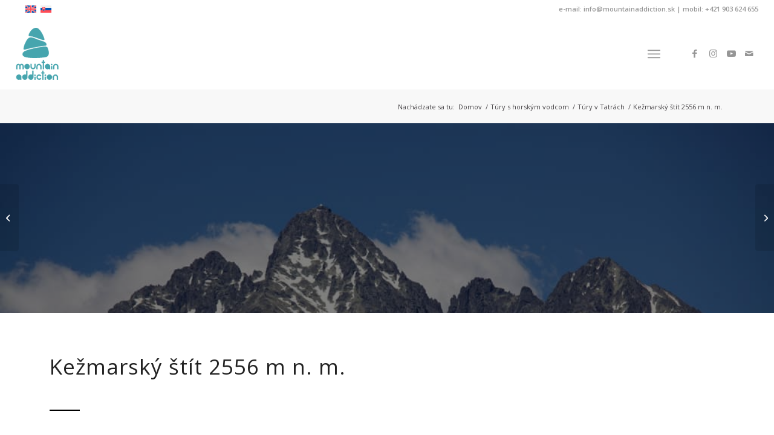

--- FILE ---
content_type: text/html; charset=UTF-8
request_url: https://horsky-vodca.com/tury-horsky-vodca/kezmarsky-stit-2556/
body_size: 29121
content:
<!DOCTYPE html>
<html lang="sk-SK" class="html_stretched responsive av-preloader-disabled  html_header_top html_logo_left html_main_nav_header html_menu_right html_large html_header_sticky html_header_shrinking_disabled html_header_topbar_active html_mobile_menu_tablet html_header_searchicon html_content_align_center html_header_unstick_top html_header_stretch html_minimal_header html_elegant-blog html_modern-blog html_av-submenu-hidden html_av-submenu-display-click html_av-overlay-side html_av-overlay-side-classic html_av-submenu-clone html_entry_id_7694 av-cookies-consent-show-message-bar av-cookies-cookie-consent-enabled av-cookies-can-opt-out av-cookies-user-silent-accept avia-cookie-check-browser-settings av-no-preview av-default-lightbox html_text_menu_active av-mobile-menu-switch-default">
<head>
<meta charset="UTF-8" />


<!-- mobile setting -->
<meta name="viewport" content="width=device-width, initial-scale=1">

<!-- Scripts/CSS and wp_head hook -->
<meta name='robots' content='index, follow, max-image-preview:large, max-snippet:-1, max-video-preview:-1' />
	<style>img:is([sizes="auto" i], [sizes^="auto," i]) { contain-intrinsic-size: 3000px 1500px }</style>
	<link rel="alternate" hreflang="sk" href="https://horsky-vodca.com/tury-horsky-vodca/kezmarsky-stit-2556/" />
<link rel="alternate" hreflang="x-default" href="https://horsky-vodca.com/tury-horsky-vodca/kezmarsky-stit-2556/" />
<meta name="dlm-version" content="5.0.33">
				<script type='text/javascript'>

				function avia_cookie_check_sessionStorage()
				{
					//	FF throws error when all cookies blocked !!
					var sessionBlocked = false;
					try
					{
						var test = sessionStorage.getItem( 'aviaCookieRefused' ) != null;
					}
					catch(e)
					{
						sessionBlocked = true;
					}

					var aviaCookieRefused = ! sessionBlocked ? sessionStorage.getItem( 'aviaCookieRefused' ) : null;

					var html = document.getElementsByTagName('html')[0];

					/**
					 * Set a class to avoid calls to sessionStorage
					 */
					if( sessionBlocked || aviaCookieRefused )
					{
						if( html.className.indexOf('av-cookies-session-refused') < 0 )
						{
							html.className += ' av-cookies-session-refused';
						}
					}

					if( sessionBlocked || aviaCookieRefused || document.cookie.match(/aviaCookieConsent/) )
					{
						if( html.className.indexOf('av-cookies-user-silent-accept') >= 0 )
						{
							 html.className = html.className.replace(/\bav-cookies-user-silent-accept\b/g, '');
						}
					}
				}

				avia_cookie_check_sessionStorage();

			</script>
			<style type="text/css">@font-face { font-family: 'star'; src: url('https://horsky-vodca.com/wp-content/plugins/woocommerce/assets/fonts/star.eot'); src: url('https://horsky-vodca.com/wp-content/plugins/woocommerce/assets/fonts/star.eot?#iefix') format('embedded-opentype'), 	  url('https://horsky-vodca.com/wp-content/plugins/woocommerce/assets/fonts/star.woff') format('woff'), 	  url('https://horsky-vodca.com/wp-content/plugins/woocommerce/assets/fonts/star.ttf') format('truetype'), 	  url('https://horsky-vodca.com/wp-content/plugins/woocommerce/assets/fonts/star.svg#star') format('svg'); font-weight: normal; font-style: normal;  } @font-face { font-family: 'WooCommerce'; src: url('https://horsky-vodca.com/wp-content/plugins/woocommerce/assets/fonts/WooCommerce.eot'); src: url('https://horsky-vodca.com/wp-content/plugins/woocommerce/assets/fonts/WooCommerce.eot?#iefix') format('embedded-opentype'), 	  url('https://horsky-vodca.com/wp-content/plugins/woocommerce/assets/fonts/WooCommerce.woff') format('woff'), 	  url('https://horsky-vodca.com/wp-content/plugins/woocommerce/assets/fonts/WooCommerce.ttf') format('truetype'), 	  url('https://horsky-vodca.com/wp-content/plugins/woocommerce/assets/fonts/WooCommerce.svg#WooCommerce') format('svg'); font-weight: normal; font-style: normal;  } </style>
	<!-- This site is optimized with the Yoast SEO Premium plugin v25.8 (Yoast SEO v25.8) - https://yoast.com/wordpress/plugins/seo/ -->
	<title>Kežmarský štít 2556 m • horský vodca • Mountain Addiction</title>
	<meta name="description" content="Na Kežmarský štít 2556 m, vedie množstvo výstupových trás. Od klasickej až po Vidlový hrebeň, ktorý spája Lomnický a Kežmarskký štít." />
	<link rel="canonical" href="https://horsky-vodca.com/tury-horsky-vodca/kezmarsky-stit-2556/" />
	<meta property="og:locale" content="sk_SK" />
	<meta property="og:type" content="article" />
	<meta property="og:title" content="Kežmarský štít 2556 m n. m." />
	<meta property="og:description" content="Na Kežmarský štít 2556 m, vedie množstvo výstupových trás. Od klasickej až po Vidlový hrebeň, ktorý spája Lomnický a Kežmarskký štít." />
	<meta property="og:url" content="https://horsky-vodca.com/tury-horsky-vodca/kezmarsky-stit-2556/" />
	<meta property="og:site_name" content="horský vodca • Mountain Addiction" />
	<meta property="article:publisher" content="https://www.facebook.com/horskyvodca" />
	<meta property="article:modified_time" content="2023-10-27T15:42:49+00:00" />
	<meta property="og:image" content="https://horsky-vodca.com/wp-content/uploads/2016/06/kezmarsky-stit-2556-small.jpg" />
	<meta property="og:image:width" content="600" />
	<meta property="og:image:height" content="600" />
	<meta property="og:image:type" content="image/jpeg" />
	<meta name="twitter:card" content="summary_large_image" />
	<meta name="twitter:site" content="@misogercak" />
	<meta name="twitter:label1" content="Predpokladaný čas čítania" />
	<meta name="twitter:data1" content="13 minút" />
	<script type="application/ld+json" class="yoast-schema-graph">{"@context":"https://schema.org","@graph":[{"@type":"WebPage","@id":"https://horsky-vodca.com/tury-horsky-vodca/kezmarsky-stit-2556/","url":"https://horsky-vodca.com/tury-horsky-vodca/kezmarsky-stit-2556/","name":"Kežmarský štít 2556 m • horský vodca • Mountain Addiction","isPartOf":{"@id":"https://horsky-vodca.com/#website"},"primaryImageOfPage":{"@id":"https://horsky-vodca.com/tury-horsky-vodca/kezmarsky-stit-2556/#primaryimage"},"image":{"@id":"https://horsky-vodca.com/tury-horsky-vodca/kezmarsky-stit-2556/#primaryimage"},"thumbnailUrl":"https://horsky-vodca.com/wp-content/uploads/2016/06/kezmarsky-stit-2556-small.jpg","datePublished":"2016-06-06T18:00:17+00:00","dateModified":"2023-10-27T15:42:49+00:00","description":"Na Kežmarský štít 2556 m, vedie množstvo výstupových trás. Od klasickej až po Vidlový hrebeň, ktorý spája Lomnický a Kežmarskký štít.","breadcrumb":{"@id":"https://horsky-vodca.com/tury-horsky-vodca/kezmarsky-stit-2556/#breadcrumb"},"inLanguage":"sk-SK","potentialAction":[{"@type":"ReadAction","target":["https://horsky-vodca.com/tury-horsky-vodca/kezmarsky-stit-2556/"]}]},{"@type":"ImageObject","inLanguage":"sk-SK","@id":"https://horsky-vodca.com/tury-horsky-vodca/kezmarsky-stit-2556/#primaryimage","url":"https://horsky-vodca.com/wp-content/uploads/2016/06/kezmarsky-stit-2556-small.jpg","contentUrl":"https://horsky-vodca.com/wp-content/uploads/2016/06/kezmarsky-stit-2556-small.jpg","width":600,"height":600,"caption":"kezmarsky stit 2556 small"},{"@type":"BreadcrumbList","@id":"https://horsky-vodca.com/tury-horsky-vodca/kezmarsky-stit-2556/#breadcrumb","itemListElement":[{"@type":"ListItem","position":1,"name":"horský vodca","item":"https://horsky-vodca.com/"},{"@type":"ListItem","position":2,"name":"Kežmarský štít 2556 m n. m."}]},{"@type":"WebSite","@id":"https://horsky-vodca.com/#website","url":"https://horsky-vodca.com/","name":"horský vodca • Mountain Addiction","description":"Výstup na Gerlach s horským vodcom","publisher":{"@id":"https://horsky-vodca.com/#organization"},"potentialAction":[{"@type":"SearchAction","target":{"@type":"EntryPoint","urlTemplate":"https://horsky-vodca.com/?s={search_term_string}"},"query-input":{"@type":"PropertyValueSpecification","valueRequired":true,"valueName":"search_term_string"}}],"inLanguage":"sk-SK"},{"@type":"Organization","@id":"https://horsky-vodca.com/#organization","name":"Mountain Addiction","url":"https://horsky-vodca.com/","logo":{"@type":"ImageObject","inLanguage":"sk-SK","@id":"https://horsky-vodca.com/#/schema/logo/image/","url":"https://horsky-vodca.com/wp-content/uploads/2014/09/mountain-addiction-logo-e1448226307289.png","contentUrl":"https://horsky-vodca.com/wp-content/uploads/2014/09/mountain-addiction-logo-e1448226307289.png","width":163,"height":100,"caption":"Mountain Addiction"},"image":{"@id":"https://horsky-vodca.com/#/schema/logo/image/"},"sameAs":["https://www.facebook.com/horskyvodca","https://x.com/misogercak"]}]}</script>
	<!-- / Yoast SEO Premium plugin. -->


<link rel="alternate" type="application/rss+xml" title="RSS kanál: horský vodca • Mountain Addiction &raquo;" href="https://horsky-vodca.com/feed/" />
<link rel="alternate" type="application/rss+xml" title="RSS kanál komentárov webu horský vodca • Mountain Addiction &raquo;" href="https://horsky-vodca.com/comments/feed/" />
<link rel="alternate" type="text/calendar" title="horský vodca • Mountain Addiction &raquo; iCal Feed" href="https://horsky-vodca.com/udalosti/?ical=1" />
<link rel='stylesheet' id='avia-grid-css' href='https://horsky-vodca.com/wp-content/themes/enfold/css/grid.css?ver=7.1.3' type='text/css' media='all' />
<link rel='stylesheet' id='avia-base-css' href='https://horsky-vodca.com/wp-content/themes/enfold/css/base.css?ver=7.1.3' type='text/css' media='all' />
<link rel='stylesheet' id='avia-layout-css' href='https://horsky-vodca.com/wp-content/themes/enfold/css/layout.css?ver=7.1.3' type='text/css' media='all' />
<link rel='stylesheet' id='avia-module-blog-css' href='https://horsky-vodca.com/wp-content/themes/enfold/config-templatebuilder/avia-shortcodes/blog/blog.css?ver=7.1.3' type='text/css' media='all' />
<link rel='stylesheet' id='avia-module-postslider-css' href='https://horsky-vodca.com/wp-content/themes/enfold/config-templatebuilder/avia-shortcodes/postslider/postslider.css?ver=7.1.3' type='text/css' media='all' />
<link rel='stylesheet' id='avia-module-button-css' href='https://horsky-vodca.com/wp-content/themes/enfold/config-templatebuilder/avia-shortcodes/buttons/buttons.css?ver=7.1.3' type='text/css' media='all' />
<link rel='stylesheet' id='avia-module-comments-css' href='https://horsky-vodca.com/wp-content/themes/enfold/config-templatebuilder/avia-shortcodes/comments/comments.css?ver=7.1.3' type='text/css' media='all' />
<link rel='stylesheet' id='avia-module-countdown-css' href='https://horsky-vodca.com/wp-content/themes/enfold/config-templatebuilder/avia-shortcodes/countdown/countdown.css?ver=7.1.3' type='text/css' media='all' />
<link rel='stylesheet' id='avia-module-events-upcoming-css' href='https://horsky-vodca.com/wp-content/themes/enfold/config-templatebuilder/avia-shortcodes/events_upcoming/events_upcoming.css?ver=7.1.3' type='text/css' media='all' />
<link rel='stylesheet' id='avia-module-slideshow-css' href='https://horsky-vodca.com/wp-content/themes/enfold/config-templatebuilder/avia-shortcodes/slideshow/slideshow.css?ver=7.1.3' type='text/css' media='all' />
<link rel='stylesheet' id='avia-module-gallery-css' href='https://horsky-vodca.com/wp-content/themes/enfold/config-templatebuilder/avia-shortcodes/gallery/gallery.css?ver=7.1.3' type='text/css' media='all' />
<link rel='stylesheet' id='avia-module-maps-css' href='https://horsky-vodca.com/wp-content/themes/enfold/config-templatebuilder/avia-shortcodes/google_maps/google_maps.css?ver=7.1.3' type='text/css' media='all' />
<link rel='stylesheet' id='avia-module-gridrow-css' href='https://horsky-vodca.com/wp-content/themes/enfold/config-templatebuilder/avia-shortcodes/grid_row/grid_row.css?ver=7.1.3' type='text/css' media='all' />
<link rel='stylesheet' id='avia-module-heading-css' href='https://horsky-vodca.com/wp-content/themes/enfold/config-templatebuilder/avia-shortcodes/heading/heading.css?ver=7.1.3' type='text/css' media='all' />
<link rel='stylesheet' id='avia-module-hr-css' href='https://horsky-vodca.com/wp-content/themes/enfold/config-templatebuilder/avia-shortcodes/hr/hr.css?ver=7.1.3' type='text/css' media='all' />
<link rel='stylesheet' id='avia-module-icon-css' href='https://horsky-vodca.com/wp-content/themes/enfold/config-templatebuilder/avia-shortcodes/icon/icon.css?ver=7.1.3' type='text/css' media='all' />
<link rel='stylesheet' id='avia-module-iconbox-css' href='https://horsky-vodca.com/wp-content/themes/enfold/config-templatebuilder/avia-shortcodes/iconbox/iconbox.css?ver=7.1.3' type='text/css' media='all' />
<link rel='stylesheet' id='avia-module-iconlist-css' href='https://horsky-vodca.com/wp-content/themes/enfold/config-templatebuilder/avia-shortcodes/iconlist/iconlist.css?ver=7.1.3' type='text/css' media='all' />
<link rel='stylesheet' id='avia-module-image-css' href='https://horsky-vodca.com/wp-content/themes/enfold/config-templatebuilder/avia-shortcodes/image/image.css?ver=7.1.3' type='text/css' media='all' />
<link rel='stylesheet' id='avia-module-hotspot-css' href='https://horsky-vodca.com/wp-content/themes/enfold/config-templatebuilder/avia-shortcodes/image_hotspots/image_hotspots.css?ver=7.1.3' type='text/css' media='all' />
<link rel='stylesheet' id='avia-module-slideshow-contentpartner-css' href='https://horsky-vodca.com/wp-content/themes/enfold/config-templatebuilder/avia-shortcodes/contentslider/contentslider.css?ver=7.1.3' type='text/css' media='all' />
<link rel='stylesheet' id='avia-module-magazine-css' href='https://horsky-vodca.com/wp-content/themes/enfold/config-templatebuilder/avia-shortcodes/magazine/magazine.css?ver=7.1.3' type='text/css' media='all' />
<link rel='stylesheet' id='avia-module-masonry-css' href='https://horsky-vodca.com/wp-content/themes/enfold/config-templatebuilder/avia-shortcodes/masonry_entries/masonry_entries.css?ver=7.1.3' type='text/css' media='all' />
<link rel='stylesheet' id='avia-siteloader-css' href='https://horsky-vodca.com/wp-content/themes/enfold/css/avia-snippet-site-preloader.css?ver=7.1.3' type='text/css' media='all' />
<link rel='stylesheet' id='avia-module-menu-css' href='https://horsky-vodca.com/wp-content/themes/enfold/config-templatebuilder/avia-shortcodes/menu/menu.css?ver=7.1.3' type='text/css' media='all' />
<link rel='stylesheet' id='avia-module-numbers-css' href='https://horsky-vodca.com/wp-content/themes/enfold/config-templatebuilder/avia-shortcodes/numbers/numbers.css?ver=7.1.3' type='text/css' media='all' />
<link rel='stylesheet' id='avia-module-portfolio-css' href='https://horsky-vodca.com/wp-content/themes/enfold/config-templatebuilder/avia-shortcodes/portfolio/portfolio.css?ver=7.1.3' type='text/css' media='all' />
<link rel='stylesheet' id='avia-module-catalogue-css' href='https://horsky-vodca.com/wp-content/themes/enfold/config-templatebuilder/avia-shortcodes/catalogue/catalogue.css?ver=7.1.3' type='text/css' media='all' />
<link rel='stylesheet' id='avia-module-progress-bar-css' href='https://horsky-vodca.com/wp-content/themes/enfold/config-templatebuilder/avia-shortcodes/progressbar/progressbar.css?ver=7.1.3' type='text/css' media='all' />
<link rel='stylesheet' id='avia-module-promobox-css' href='https://horsky-vodca.com/wp-content/themes/enfold/config-templatebuilder/avia-shortcodes/promobox/promobox.css?ver=7.1.3' type='text/css' media='all' />
<link rel='stylesheet' id='avia-module-slideshow-accordion-css' href='https://horsky-vodca.com/wp-content/themes/enfold/config-templatebuilder/avia-shortcodes/slideshow_accordion/slideshow_accordion.css?ver=7.1.3' type='text/css' media='all' />
<link rel='stylesheet' id='avia-module-social-css' href='https://horsky-vodca.com/wp-content/themes/enfold/config-templatebuilder/avia-shortcodes/social_share/social_share.css?ver=7.1.3' type='text/css' media='all' />
<link rel='stylesheet' id='avia-module-tabsection-css' href='https://horsky-vodca.com/wp-content/themes/enfold/config-templatebuilder/avia-shortcodes/tab_section/tab_section.css?ver=7.1.3' type='text/css' media='all' />
<link rel='stylesheet' id='avia-module-table-css' href='https://horsky-vodca.com/wp-content/themes/enfold/config-templatebuilder/avia-shortcodes/table/table.css?ver=7.1.3' type='text/css' media='all' />
<link rel='stylesheet' id='avia-module-tabs-css' href='https://horsky-vodca.com/wp-content/themes/enfold/config-templatebuilder/avia-shortcodes/tabs/tabs.css?ver=7.1.3' type='text/css' media='all' />
<link rel='stylesheet' id='avia-module-testimonials-css' href='https://horsky-vodca.com/wp-content/themes/enfold/config-templatebuilder/avia-shortcodes/testimonials/testimonials.css?ver=7.1.3' type='text/css' media='all' />
<link rel='stylesheet' id='avia-module-toggles-css' href='https://horsky-vodca.com/wp-content/themes/enfold/config-templatebuilder/avia-shortcodes/toggles/toggles.css?ver=7.1.3' type='text/css' media='all' />
<link rel='stylesheet' id='avia-module-video-css' href='https://horsky-vodca.com/wp-content/themes/enfold/config-templatebuilder/avia-shortcodes/video/video.css?ver=7.1.3' type='text/css' media='all' />
<link rel='stylesheet' id='avia-scs-css' href='https://horsky-vodca.com/wp-content/themes/enfold/css/shortcodes.css?ver=7.1.3' type='text/css' media='all' />
<link rel='stylesheet' id='avia-woocommerce-css-css' href='https://horsky-vodca.com/wp-content/themes/enfold/config-woocommerce/woocommerce-mod.css?ver=7.1.3' type='text/css' media='all' />
<link rel='stylesheet' id='contact-form-7-css' href='https://horsky-vodca.com/wp-content/plugins/contact-form-7/includes/css/styles.css?ver=6.1.1' type='text/css' media='all' />
<link rel='stylesheet' id='tmls-testimonials-css' href='https://horsky-vodca.com/wp-content/plugins/tmls_testimonials/css/testimonials.css?ver=6.8.3' type='text/css' media='all' />
<link rel='stylesheet' id='woof-css' href='https://horsky-vodca.com/wp-content/plugins/woocommerce-products-filter/css/front.css?ver=1.3.7.1' type='text/css' media='all' />
<style id='woof-inline-css' type='text/css'>

.woof_products_top_panel li span, .woof_products_top_panel2 li span{background: url(https://horsky-vodca.com/wp-content/plugins/woocommerce-products-filter/img/delete.png);background-size: 14px 14px;background-repeat: no-repeat;background-position: right;}
.woof_edit_view{
                    display: none;
                }

</style>
<link rel='stylesheet' id='chosen-drop-down-css' href='https://horsky-vodca.com/wp-content/plugins/woocommerce-products-filter/js/chosen/chosen.min.css?ver=1.3.7.1' type='text/css' media='all' />
<link rel='stylesheet' id='woof_by_author_html_items-css' href='https://horsky-vodca.com/wp-content/plugins/woocommerce-products-filter/ext/by_author/css/by_author.css?ver=1.3.7.1' type='text/css' media='all' />
<link rel='stylesheet' id='woof_by_instock_html_items-css' href='https://horsky-vodca.com/wp-content/plugins/woocommerce-products-filter/ext/by_instock/css/by_instock.css?ver=1.3.7.1' type='text/css' media='all' />
<link rel='stylesheet' id='woof_by_onsales_html_items-css' href='https://horsky-vodca.com/wp-content/plugins/woocommerce-products-filter/ext/by_onsales/css/by_onsales.css?ver=1.3.7.1' type='text/css' media='all' />
<link rel='stylesheet' id='woof_by_text_html_items-css' href='https://horsky-vodca.com/wp-content/plugins/woocommerce-products-filter/ext/by_text/assets/css/front.css?ver=1.3.7.1' type='text/css' media='all' />
<link rel='stylesheet' id='woof_label_html_items-css' href='https://horsky-vodca.com/wp-content/plugins/woocommerce-products-filter/ext/label/css/html_types/label.css?ver=1.3.7.1' type='text/css' media='all' />
<link rel='stylesheet' id='woof_select_radio_check_html_items-css' href='https://horsky-vodca.com/wp-content/plugins/woocommerce-products-filter/ext/select_radio_check/css/html_types/select_radio_check.css?ver=1.3.7.1' type='text/css' media='all' />
<link rel='stylesheet' id='woof_sd_html_items_checkbox-css' href='https://horsky-vodca.com/wp-content/plugins/woocommerce-products-filter/ext/smart_designer/css/elements/checkbox.css?ver=1.3.7.1' type='text/css' media='all' />
<link rel='stylesheet' id='woof_sd_html_items_radio-css' href='https://horsky-vodca.com/wp-content/plugins/woocommerce-products-filter/ext/smart_designer/css/elements/radio.css?ver=1.3.7.1' type='text/css' media='all' />
<link rel='stylesheet' id='woof_sd_html_items_switcher-css' href='https://horsky-vodca.com/wp-content/plugins/woocommerce-products-filter/ext/smart_designer/css/elements/switcher.css?ver=1.3.7.1' type='text/css' media='all' />
<link rel='stylesheet' id='woof_sd_html_items_color-css' href='https://horsky-vodca.com/wp-content/plugins/woocommerce-products-filter/ext/smart_designer/css/elements/color.css?ver=1.3.7.1' type='text/css' media='all' />
<link rel='stylesheet' id='woof_sd_html_items_tooltip-css' href='https://horsky-vodca.com/wp-content/plugins/woocommerce-products-filter/ext/smart_designer/css/tooltip.css?ver=1.3.7.1' type='text/css' media='all' />
<link rel='stylesheet' id='woof_sd_html_items_front-css' href='https://horsky-vodca.com/wp-content/plugins/woocommerce-products-filter/ext/smart_designer/css/front.css?ver=1.3.7.1' type='text/css' media='all' />
<link rel='stylesheet' id='woof-switcher23-css' href='https://horsky-vodca.com/wp-content/plugins/woocommerce-products-filter/css/switcher.css?ver=1.3.7.1' type='text/css' media='all' />
<style id='woocommerce-inline-inline-css' type='text/css'>
.woocommerce form .form-row .required { visibility: visible; }
</style>
<link rel='stylesheet' id='wpml-legacy-dropdown-0-css' href='https://horsky-vodca.com/wp-content/plugins/sitepress-multilingual-cms/templates/language-switchers/legacy-dropdown/style.min.css?ver=1' type='text/css' media='all' />
<style id='wpml-legacy-dropdown-0-inline-css' type='text/css'>
.wpml-ls-statics-shortcode_actions, .wpml-ls-statics-shortcode_actions .wpml-ls-sub-menu, .wpml-ls-statics-shortcode_actions a {border-color:#EEEEEE;}.wpml-ls-statics-shortcode_actions a, .wpml-ls-statics-shortcode_actions .wpml-ls-sub-menu a, .wpml-ls-statics-shortcode_actions .wpml-ls-sub-menu a:link, .wpml-ls-statics-shortcode_actions li:not(.wpml-ls-current-language) .wpml-ls-link, .wpml-ls-statics-shortcode_actions li:not(.wpml-ls-current-language) .wpml-ls-link:link {color:#444444;background-color:#ffffff;}.wpml-ls-statics-shortcode_actions .wpml-ls-sub-menu a:hover,.wpml-ls-statics-shortcode_actions .wpml-ls-sub-menu a:focus, .wpml-ls-statics-shortcode_actions .wpml-ls-sub-menu a:link:hover, .wpml-ls-statics-shortcode_actions .wpml-ls-sub-menu a:link:focus {color:#000000;background-color:#eeeeee;}.wpml-ls-statics-shortcode_actions .wpml-ls-current-language > a {color:#444444;background-color:#ffffff;}.wpml-ls-statics-shortcode_actions .wpml-ls-current-language:hover>a, .wpml-ls-statics-shortcode_actions .wpml-ls-current-language>a:focus {color:#000000;background-color:#eeeeee;}
</style>
<link rel='stylesheet' id='wpml-menu-item-0-css' href='https://horsky-vodca.com/wp-content/plugins/sitepress-multilingual-cms/templates/language-switchers/menu-item/style.min.css?ver=1' type='text/css' media='all' />
<style id='wpml-menu-item-0-inline-css' type='text/css'>
#lang_sel img, #lang_sel_list img, #lang_sel_footer img { display: inline; }
</style>
<link rel='stylesheet' id='email-before-download-css' href='https://horsky-vodca.com/wp-content/plugins/email-before-download/public/css/email-before-download-public.css?ver=6.9.8' type='text/css' media='all' />
<link rel='stylesheet' id='brands-styles-css' href='https://horsky-vodca.com/wp-content/plugins/woocommerce/assets/css/brands.css?ver=10.0.5' type='text/css' media='all' />
<link rel='stylesheet' id='avia-fold-unfold-css' href='https://horsky-vodca.com/wp-content/themes/enfold/css/avia-snippet-fold-unfold.css?ver=7.1.3' type='text/css' media='all' />
<link rel='stylesheet' id='avia-popup-css-css' href='https://horsky-vodca.com/wp-content/themes/enfold/js/aviapopup/magnific-popup.min.css?ver=7.1.3' type='text/css' media='screen' />
<link rel='stylesheet' id='avia-lightbox-css' href='https://horsky-vodca.com/wp-content/themes/enfold/css/avia-snippet-lightbox.css?ver=7.1.3' type='text/css' media='screen' />
<link rel='stylesheet' id='avia-widget-css-css' href='https://horsky-vodca.com/wp-content/themes/enfold/css/avia-snippet-widget.css?ver=7.1.3' type='text/css' media='screen' />
<link rel='stylesheet' id='avia-dynamic-css' href='https://horsky-vodca.com/wp-content/uploads/dynamic_avia/enfold.css?ver=69498c63d77d1' type='text/css' media='all' />
<link rel='stylesheet' id='avia-custom-css' href='https://horsky-vodca.com/wp-content/themes/enfold/css/custom.css?ver=7.1.3' type='text/css' media='all' />
<link rel='stylesheet' id='avia-events-cal-css' href='https://horsky-vodca.com/wp-content/themes/enfold/config-events-calendar/event-mod.css?ver=7.1.3' type='text/css' media='all' />
<link rel='stylesheet' id='avia-cookie-css-css' href='https://horsky-vodca.com/wp-content/themes/enfold/css/avia-snippet-cookieconsent.css?ver=7.1.3' type='text/css' media='screen' />
<link rel='stylesheet' id='avia-wpml-css' href='https://horsky-vodca.com/wp-content/themes/enfold/config-wpml/wpml-mod.css?ver=7.1.3' type='text/css' media='all' />
<link rel='stylesheet' id='avia-single-post-7694-css' href='https://horsky-vodca.com/wp-content/uploads/dynamic_avia/avia_posts_css/post-7694.css?ver=ver-1766431485' type='text/css' media='all' />
<script type="text/javascript" src="https://horsky-vodca.com/wp-includes/js/jquery/jquery.min.js?ver=3.7.1" id="jquery-core-js"></script>
<script type="text/javascript" src="https://horsky-vodca.com/wp-includes/js/jquery/jquery-migrate.min.js?ver=3.4.1" id="jquery-migrate-js"></script>
<script type="text/javascript" id="wpml-cookie-js-extra">
/* <![CDATA[ */
var wpml_cookies = {"wp-wpml_current_language":{"value":"sk","expires":1,"path":"\/"}};
var wpml_cookies = {"wp-wpml_current_language":{"value":"sk","expires":1,"path":"\/"}};
/* ]]> */
</script>
<script type="text/javascript" src="https://horsky-vodca.com/wp-content/plugins/sitepress-multilingual-cms/res/js/cookies/language-cookie.js?ver=482900" id="wpml-cookie-js" defer="defer" data-wp-strategy="defer"></script>
<script type="text/javascript" id="woof-husky-js-extra">
/* <![CDATA[ */
var woof_husky_txt = {"ajax_url":"https:\/\/horsky-vodca.com\/wp-admin\/admin-ajax.php","plugin_uri":"https:\/\/horsky-vodca.com\/wp-content\/plugins\/woocommerce-products-filter\/ext\/by_text\/","loader":"https:\/\/horsky-vodca.com\/wp-content\/plugins\/woocommerce-products-filter\/ext\/by_text\/assets\/img\/ajax-loader.gif","not_found":"Nothing found!","prev":"Prev","next":"Next","site_link":"https:\/\/horsky-vodca.com","default_data":{"placeholder":"","behavior":"title","search_by_full_word":0,"autocomplete":1,"how_to_open_links":0,"taxonomy_compatibility":0,"sku_compatibility":0,"custom_fields":"","search_desc_variant":0,"view_text_length":10,"min_symbols":3,"max_posts":10,"image":"","notes_for_customer":"","template":"default","max_open_height":300,"page":0}};
/* ]]> */
</script>
<script type="text/javascript" src="https://horsky-vodca.com/wp-content/plugins/woocommerce-products-filter/ext/by_text/assets/js/husky.js?ver=1.3.7.1" id="woof-husky-js"></script>
<script type="text/javascript" src="https://horsky-vodca.com/wp-includes/js/dist/hooks.min.js?ver=4d63a3d491d11ffd8ac6" id="wp-hooks-js"></script>
<script type="text/javascript" src="https://horsky-vodca.com/wp-content/plugins/woocommerce/assets/js/js-cookie/js.cookie.min.js?ver=2.1.4-wc.10.0.5" id="js-cookie-js" defer="defer" data-wp-strategy="defer"></script>
<script type="text/javascript" id="wc-cart-fragments-js-extra">
/* <![CDATA[ */
var wc_cart_fragments_params = {"ajax_url":"\/wp-admin\/admin-ajax.php","wc_ajax_url":"\/?wc-ajax=%%endpoint%%","cart_hash_key":"wc_cart_hash_ae13226895048a9a0a79ba9fcd76bf7a","fragment_name":"wc_fragments_ae13226895048a9a0a79ba9fcd76bf7a","request_timeout":"5000"};
/* ]]> */
</script>
<script type="text/javascript" src="https://horsky-vodca.com/wp-content/plugins/woocommerce/assets/js/frontend/cart-fragments.min.js?ver=10.0.5" id="wc-cart-fragments-js" defer="defer" data-wp-strategy="defer"></script>
<script type="text/javascript" src="https://horsky-vodca.com/wp-content/plugins/woocommerce/assets/js/jquery-blockui/jquery.blockUI.min.js?ver=2.7.0-wc.10.0.5" id="jquery-blockui-js" defer="defer" data-wp-strategy="defer"></script>
<script type="text/javascript" id="woocommerce-js-extra">
/* <![CDATA[ */
var woocommerce_params = {"ajax_url":"\/wp-admin\/admin-ajax.php","wc_ajax_url":"\/?wc-ajax=%%endpoint%%","i18n_password_show":"Zobrazi\u0165 heslo","i18n_password_hide":"Skry\u0165 heslo"};
/* ]]> */
</script>
<script type="text/javascript" src="https://horsky-vodca.com/wp-content/plugins/woocommerce/assets/js/frontend/woocommerce.min.js?ver=10.0.5" id="woocommerce-js" defer="defer" data-wp-strategy="defer"></script>
<script type="text/javascript" src="https://horsky-vodca.com/wp-content/plugins/sitepress-multilingual-cms/templates/language-switchers/legacy-dropdown/script.min.js?ver=1" id="wpml-legacy-dropdown-0-js"></script>
<script type="text/javascript" src="https://horsky-vodca.com/wp-content/themes/enfold/js/avia-js.js?ver=7.1.3" id="avia-js-js"></script>
<script type="text/javascript" src="https://horsky-vodca.com/wp-content/themes/enfold/js/avia-compat.js?ver=7.1.3" id="avia-compat-js"></script>
<script type="text/javascript" id="wpm-js-extra">
/* <![CDATA[ */
var wpm = {"ajax_url":"https:\/\/horsky-vodca.com\/wp-admin\/admin-ajax.php","root":"https:\/\/horsky-vodca.com\/wp-json\/","nonce_wp_rest":"0fdf5d8546","nonce_ajax":"2383d60a19"};
/* ]]> */
</script>
<script type="text/javascript" src="https://horsky-vodca.com/wp-content/plugins/woocommerce-google-adwords-conversion-tracking-tag/js/public/wpm-public.p1.min.js?ver=1.49.1" id="wpm-js"></script>
<script type="text/javascript" src="https://horsky-vodca.com/wp-content/themes/enfold/config-wpml/wpml-mod.js?ver=7.1.3" id="avia-wpml-script-js"></script>
<link rel="https://api.w.org/" href="https://horsky-vodca.com/wp-json/" /><link rel="alternate" title="JSON" type="application/json" href="https://horsky-vodca.com/wp-json/wp/v2/portfolio/7694" /><link rel="EditURI" type="application/rsd+xml" title="RSD" href="https://horsky-vodca.com/xmlrpc.php?rsd" />
<meta name="generator" content="WordPress 6.8.3" />
<meta name="generator" content="WooCommerce 10.0.5" />
<link rel='shortlink' href='https://horsky-vodca.com/?p=7694' />
<link rel="alternate" title="oEmbed (JSON)" type="application/json+oembed" href="https://horsky-vodca.com/wp-json/oembed/1.0/embed?url=https%3A%2F%2Fhorsky-vodca.com%2Ftury-horsky-vodca%2Fkezmarsky-stit-2556%2F" />
<link rel="alternate" title="oEmbed (XML)" type="text/xml+oembed" href="https://horsky-vodca.com/wp-json/oembed/1.0/embed?url=https%3A%2F%2Fhorsky-vodca.com%2Ftury-horsky-vodca%2Fkezmarsky-stit-2556%2F&#038;format=xml" />
<meta name="generator" content="WPML ver:4.8.2 stt:1,10;" />
<meta name="tec-api-version" content="v1"><meta name="tec-api-origin" content="https://horsky-vodca.com"><link rel="alternate" href="https://horsky-vodca.com/wp-json/tribe/events/v1/" />        <!-- Ecomail starts growing -->
        <script type="text/javascript">
          ;(function (p, l, o, w, i, n, g) {
            if (!p[i]) {
              p.GlobalSnowplowNamespace = p.GlobalSnowplowNamespace || [];
              p.GlobalSnowplowNamespace.push(i);
              p[i] = function () {
                (p[i].q = p[i].q || []).push(arguments)
              };
              p[i].q = p[i].q || [];
              n = l.createElement(o);
              g = l.getElementsByTagName(o)[0];
              n.async = 1;
              n.src = w;
              g.parentNode.insertBefore(n, g)
            }
          }(window, document, "script", "//d1fc8wv8zag5ca.cloudfront.net/2.4.2/sp.js", "ecotrack"));
          window.ecotrack('newTracker', 'cf', 'd2dpiwfhf3tz0r.cloudfront.net', { // Initialise a tracker
            appId: 'peakaddiction'
          });
          window.ecotrack('setUserIdFromLocation', 'ecmid');
		  
          window.ecotrack('trackPageView');

        </script>
        <!-- Ecomail stops growing -->
		
<link rel="icon" href="https://horsky-vodca.com/wp-content/uploads/2017/11/favicon.png" type="image/png">
<!--[if lt IE 9]><script src="https://horsky-vodca.com/wp-content/themes/enfold/js/html5shiv.js"></script><![endif]--><link rel="profile" href="https://gmpg.org/xfn/11" />
<link rel="alternate" type="application/rss+xml" title="horský vodca • Mountain Addiction RSS2 Feed" href="https://horsky-vodca.com/feed/" />
<link rel="pingback" href="https://horsky-vodca.com/xmlrpc.php" />
	<noscript><style>.woocommerce-product-gallery{ opacity: 1 !important; }</style></noscript>
	
<!-- START Pixel Manager for WooCommerce -->

		<script>

			window.wpmDataLayer = window.wpmDataLayer || {};
			window.wpmDataLayer = Object.assign(window.wpmDataLayer, {"cart":{},"cart_item_keys":{},"version":{"number":"1.49.1","pro":false,"eligible_for_updates":false,"distro":"fms","beta":false,"show":true},"pixels":{"google":{"linker":{"settings":null},"user_id":false,"ads":{"conversion_ids":{"AW-1013338259":"85Z5CIGsttcDEJOhmeM"},"dynamic_remarketing":{"status":true,"id_type":"post_id","send_events_with_parent_ids":true},"google_business_vertical":"retail","phone_conversion_number":"","phone_conversion_label":""},"analytics":{"ga4":{"measurement_id":"G-28PR3L7BHY","parameters":{},"mp_active":false,"debug_mode":false,"page_load_time_tracking":false},"id_type":"post_id"},"tag_id":"AW-1013338259","tag_gateway":{"measurement_path":""},"tcf_support":false,"consent_mode":{"is_active":false,"wait_for_update":500,"ads_data_redaction":false,"url_passthrough":true}},"facebook":{"pixel_id":"1656697074561416","dynamic_remarketing":{"id_type":"post_id"},"capi":false,"advanced_matching":false,"exclusion_patterns":[],"fbevents_js_url":"https://connect.facebook.net/en_US/fbevents.js"}},"shop":{"list_name":"","list_id":"","page_type":"","currency":"EUR","selectors":{"addToCart":[],"beginCheckout":[]},"order_duplication_prevention":true,"view_item_list_trigger":{"test_mode":false,"background_color":"green","opacity":0.5,"repeat":true,"timeout":1000,"threshold":0.80000000000000004},"variations_output":true,"session_active":false},"page":{"id":7694,"title":"Kežmarský štít 2556 m n. m.","type":"portfolio","categories":[],"parent":{"id":0,"title":"Kežmarský štít 2556 m n. m.","type":"portfolio","categories":[]}},"general":{"user_logged_in":false,"scroll_tracking_thresholds":[],"page_id":7694,"exclude_domains":[],"server_2_server":{"active":false,"ip_exclude_list":[],"pageview_event_s2s":{"is_active":false,"pixels":["facebook"]}},"consent_management":{"explicit_consent":false},"lazy_load_pmw":false}});

		</script>

		
<!-- END Pixel Manager for WooCommerce -->
<style type="text/css">
		@font-face {font-family: 'entypo-fontello-enfold'; font-weight: normal; font-style: normal; font-display: auto;
		src: url('https://horsky-vodca.com/wp-content/themes/enfold/config-templatebuilder/avia-template-builder/assets/fonts/entypo-fontello-enfold/entypo-fontello-enfold.woff2') format('woff2'),
		url('https://horsky-vodca.com/wp-content/themes/enfold/config-templatebuilder/avia-template-builder/assets/fonts/entypo-fontello-enfold/entypo-fontello-enfold.woff') format('woff'),
		url('https://horsky-vodca.com/wp-content/themes/enfold/config-templatebuilder/avia-template-builder/assets/fonts/entypo-fontello-enfold/entypo-fontello-enfold.ttf') format('truetype'),
		url('https://horsky-vodca.com/wp-content/themes/enfold/config-templatebuilder/avia-template-builder/assets/fonts/entypo-fontello-enfold/entypo-fontello-enfold.svg#entypo-fontello-enfold') format('svg'),
		url('https://horsky-vodca.com/wp-content/themes/enfold/config-templatebuilder/avia-template-builder/assets/fonts/entypo-fontello-enfold/entypo-fontello-enfold.eot'),
		url('https://horsky-vodca.com/wp-content/themes/enfold/config-templatebuilder/avia-template-builder/assets/fonts/entypo-fontello-enfold/entypo-fontello-enfold.eot?#iefix') format('embedded-opentype');
		}

		#top .avia-font-entypo-fontello-enfold, body .avia-font-entypo-fontello-enfold, html body [data-av_iconfont='entypo-fontello-enfold']:before{ font-family: 'entypo-fontello-enfold'; }
		
		@font-face {font-family: 'entypo-fontello'; font-weight: normal; font-style: normal; font-display: auto;
		src: url('https://horsky-vodca.com/wp-content/themes/enfold/config-templatebuilder/avia-template-builder/assets/fonts/entypo-fontello/entypo-fontello.woff2') format('woff2'),
		url('https://horsky-vodca.com/wp-content/themes/enfold/config-templatebuilder/avia-template-builder/assets/fonts/entypo-fontello/entypo-fontello.woff') format('woff'),
		url('https://horsky-vodca.com/wp-content/themes/enfold/config-templatebuilder/avia-template-builder/assets/fonts/entypo-fontello/entypo-fontello.ttf') format('truetype'),
		url('https://horsky-vodca.com/wp-content/themes/enfold/config-templatebuilder/avia-template-builder/assets/fonts/entypo-fontello/entypo-fontello.svg#entypo-fontello') format('svg'),
		url('https://horsky-vodca.com/wp-content/themes/enfold/config-templatebuilder/avia-template-builder/assets/fonts/entypo-fontello/entypo-fontello.eot'),
		url('https://horsky-vodca.com/wp-content/themes/enfold/config-templatebuilder/avia-template-builder/assets/fonts/entypo-fontello/entypo-fontello.eot?#iefix') format('embedded-opentype');
		}

		#top .avia-font-entypo-fontello, body .avia-font-entypo-fontello, html body [data-av_iconfont='entypo-fontello']:before{ font-family: 'entypo-fontello'; }
		</style>

<!--
Debugging Info for Theme support: 

Theme: Enfold
Version: 7.1.3
Installed: enfold
AviaFramework Version: 5.6
AviaBuilder Version: 6.0
aviaElementManager Version: 1.0.1
ML:512-PU:209-PLA:31
WP:6.8.3
Compress: CSS:disabled - JS:disabled
Updates: enabled - deprecated Envato API - register Envato Token
PLAu:27
-->
</head>

<body id="top" class="wp-singular portfolio-template-default single single-portfolio postid-7694 wp-theme-enfold stretched rtl_columns av-curtain-numeric open_sans theme-enfold woocommerce-no-js tribe-no-js post-type-portfolio portfolio_entries-tatranske-stity avia-responsive-images-support avia-woocommerce-30" itemscope="itemscope" itemtype="https://schema.org/WebPage" >

	
	<div id='wrap_all'>

	
<header id='header' class='all_colors header_color light_bg_color  av_header_top av_logo_left av_main_nav_header av_menu_right av_large av_header_sticky av_header_shrinking_disabled av_header_stretch av_mobile_menu_tablet av_header_searchicon av_header_unstick_top av_minimal_header av_bottom_nav_disabled  av_alternate_logo_active av_header_border_disabled' aria-label="Header" data-av_shrink_factor='50' role="banner" itemscope="itemscope" itemtype="https://schema.org/WPHeader" >

		<div id='header_meta' class='container_wrap container_wrap_meta  av_icon_active_main av_phone_active_right av_extra_header_active av_entry_id_7694'>

			      <div class='container'>
			      <nav class='sub_menu'  role="navigation" itemscope="itemscope" itemtype="https://schema.org/SiteNavigationElement" ><ul class='avia_wpml_language_switch avia_wpml_language_switch_extra'><li class='language_en '><a href='https://horsky-vodca.com/en/'>	<span class='language_flag'><img title='English' src='https://horsky-vodca.com/wp-content/plugins/sitepress-multilingual-cms/res/flags/en.svg' alt='English' /></span>	<span class='language_native'>English</span>	<span class='language_translated'>Angličtina</span>	<span class='language_code'>en</span></a></li><li class='language_sk avia_current_lang'><a href='https://horsky-vodca.com/tury-horsky-vodca/kezmarsky-stit-2556/'>	<span class='language_flag'><img title='Slovenčina' src='https://horsky-vodca.com/wp-content/plugins/sitepress-multilingual-cms/res/flags/sk.svg' alt='Slovenčina' /></span>	<span class='language_native'>Slovenčina</span>	<span class='language_translated'>Slovenčina</span>	<span class='language_code'>sk</span></a></li></ul></nav><div class='phone-info '><div>e-mail: info@mountainaddiction.sk |  mobil: +421 903 624 655</div></div>			      </div>
		</div>

		<div  id='header_main' class='container_wrap container_wrap_logo'>

        <ul  class = 'menu-item cart_dropdown ' data-success='bol pridaný do košíka'><li class="cart_dropdown_first"><a class='cart_dropdown_link avia-svg-icon avia-font-svg_entypo-fontello' href='https://horsky-vodca.com/obchod/kosik/'><div class="av-cart-container" data-av_svg_icon='basket' data-av_iconset='svg_entypo-fontello'><svg version="1.1" xmlns="http://www.w3.org/2000/svg" width="29" height="32" viewBox="0 0 29 32" preserveAspectRatio="xMidYMid meet" aria-labelledby='av-svg-title-1' aria-describedby='av-svg-desc-1' role="graphics-symbol" aria-hidden="true">
<title id='av-svg-title-1'>Košík</title>
<desc id='av-svg-desc-1'>Košík</desc>
<path d="M4.8 27.2q0-1.28 0.96-2.24t2.24-0.96q1.344 0 2.272 0.96t0.928 2.24q0 1.344-0.928 2.272t-2.272 0.928q-1.28 0-2.24-0.928t-0.96-2.272zM20.8 27.2q0-1.28 0.96-2.24t2.24-0.96q1.344 0 2.272 0.96t0.928 2.24q0 1.344-0.928 2.272t-2.272 0.928q-1.28 0-2.24-0.928t-0.96-2.272zM10.496 19.648q-1.152 0.32-1.088 0.736t1.408 0.416h17.984v2.432q0 0.64-0.64 0.64h-20.928q-0.64 0-0.64-0.64v-2.432l-0.32-1.472-3.136-14.528h-3.136v-2.56q0-0.64 0.64-0.64h4.992q0.64 0 0.64 0.64v2.752h22.528v8.768q0 0.704-0.576 0.832z"></path>
</svg></div><span class='av-cart-counter '>0</span><span class="avia_hidden_link_text">Košík</span></a><!--<span class='cart_subtotal'><span class="woocommerce-Price-amount amount"><bdi>0.00&nbsp;<span class="woocommerce-Price-currencySymbol">&euro;</span></bdi></span></span>--><div class="dropdown_widget dropdown_widget_cart"><div class="avia-arrow"></div><div class="widget_shopping_cart_content"></div></div></li></ul><div class='container av-logo-container'><div class='inner-container'><span class='logo avia-standard-logo'><a href='https://horsky-vodca.com/' class='' aria-label='horsky vodca logo' title='horsky vodca logo'><img src="https://horsky-vodca.com/wp-content/uploads/2018/11/horsky-vodca-logo.png" height="100" width="300" alt='horský vodca • Mountain Addiction' title='horsky vodca logo' /></a></span><nav class='main_menu' data-selectname='Vyberte stránku'  role="navigation" itemscope="itemscope" itemtype="https://schema.org/SiteNavigationElement" ><div class="avia-menu av-main-nav-wrap av_menu_icon_beside"><ul role="menu" class="menu av-main-nav" id="avia-menu"><li role="menuitem" id="menu-item-11932" class="menu-item menu-item-type-post_type menu-item-object-page menu-item-home menu-item-top-level menu-item-top-level-1"><a href="https://horsky-vodca.com/" itemprop="url" tabindex="0"><span class="avia-bullet"></span><span class="avia-menu-text">Horský vodca</span><span class="avia-menu-fx"><span class="avia-arrow-wrap"><span class="avia-arrow"></span></span></span></a></li>
<li role="menuitem" id="menu-item-11197" class="menu-item menu-item-type-post_type menu-item-object-page menu-item-top-level menu-item-top-level-2"><a href="https://horsky-vodca.com/mountain-addiction/" itemprop="url" tabindex="0"><span class="avia-bullet"></span><span class="avia-menu-text">Mountain Addiction</span><span class="avia-menu-fx"><span class="avia-arrow-wrap"><span class="avia-arrow"></span></span></span></a></li>
<li role="menuitem" id="menu-item-7215" class="menu-item menu-item-type-post_type menu-item-object-page menu-item-has-children menu-item-top-level menu-item-top-level-3"><a href="https://horsky-vodca.com/vystup-na-gerlach/" itemprop="url" tabindex="0"><span class="avia-bullet"></span><span class="avia-menu-text">Výstup na Gerlach</span><span class="avia-menu-fx"><span class="avia-arrow-wrap"><span class="avia-arrow"></span></span></span></a>


<ul class="sub-menu">
	<li role="menuitem" id="menu-item-12204" class="menu-item menu-item-type-post_type menu-item-object-page"><a href="https://horsky-vodca.com/vystup-na-gerlach/vystupove-trasy-na-gerlach/" itemprop="url" tabindex="0"><span class="avia-bullet"></span><span class="avia-menu-text">Výstupové trasy na Gerlach</span></a></li>
	<li role="menuitem" id="menu-item-12202" class="menu-item menu-item-type-post_type menu-item-object-page"><a href="https://horsky-vodca.com/vystup-na-gerlach/vystroj-na-vystup-na-gerlach-leto/" itemprop="url" tabindex="0"><span class="avia-bullet"></span><span class="avia-menu-text">Výstroj na výstup na Gerlach LETO</span></a></li>
	<li role="menuitem" id="menu-item-24788" class="menu-item menu-item-type-post_type menu-item-object-page"><a href="https://horsky-vodca.com/vystup-na-gerlach/vystroj-na-vystup-na-gerlach-zima/" itemprop="url" tabindex="0"><span class="avia-bullet"></span><span class="avia-menu-text">Výstroj na výstup na Gerlach ZIMA</span></a></li>
	<li role="menuitem" id="menu-item-12203" class="menu-item menu-item-type-post_type menu-item-object-page"><a href="https://horsky-vodca.com/vystup-na-gerlach/vystup-na-gerlach-kondicia/" itemprop="url" tabindex="0"><span class="avia-bullet"></span><span class="avia-menu-text">Kondícia &#8211; výstup na Gerlach</span></a></li>
	<li role="menuitem" id="menu-item-29316" class="menu-item menu-item-type-post_type menu-item-object-page"><a href="https://horsky-vodca.com/vystup-na-gerlach/najcastejsie-otazky-vystup-na-gerlach/" itemprop="url" tabindex="0"><span class="avia-bullet"></span><span class="avia-menu-text">Najčastejšie kladené otázky</span></a></li>
</ul>
</li>
<li role="menuitem" id="menu-item-7506" class="menu-item menu-item-type-post_type menu-item-object-page menu-item-has-children menu-item-top-level menu-item-top-level-4"><a href="https://horsky-vodca.com/lomnicky-stit/" itemprop="url" tabindex="0"><span class="avia-bullet"></span><span class="avia-menu-text">Výstup na Lomnický štít</span><span class="avia-menu-fx"><span class="avia-arrow-wrap"><span class="avia-arrow"></span></span></span></a>


<ul class="sub-menu">
	<li role="menuitem" id="menu-item-14643" class="menu-item menu-item-type-post_type menu-item-object-page"><a href="https://horsky-vodca.com/lomnicky-stit/vystupove-trasy-na-lomnicky-stit/" itemprop="url" tabindex="0"><span class="avia-bullet"></span><span class="avia-menu-text">Výstupové trasy na Lomnický štít</span></a></li>
	<li role="menuitem" id="menu-item-14642" class="menu-item menu-item-type-post_type menu-item-object-page"><a href="https://horsky-vodca.com/lomnicky-stit/vystroj-na-vystup-na-lomnicky-stit-leto/" itemprop="url" tabindex="0"><span class="avia-bullet"></span><span class="avia-menu-text">Výstroj na výstup na Lomnický štít LETO</span></a></li>
	<li role="menuitem" id="menu-item-24840" class="menu-item menu-item-type-post_type menu-item-object-page"><a href="https://horsky-vodca.com/lomnicky-stit/vystroj-na-vystup-na-lomnicky-stit-zima/" itemprop="url" tabindex="0"><span class="avia-bullet"></span><span class="avia-menu-text">Výstroj na výstup na Lomnický štít ZIMA</span></a></li>
	<li role="menuitem" id="menu-item-29319" class="menu-item menu-item-type-post_type menu-item-object-page"><a href="https://horsky-vodca.com/lomnicky-stit/najcastejsie-kladene-otazky-vystup-na-lomnicky-stit/" itemprop="url" tabindex="0"><span class="avia-bullet"></span><span class="avia-menu-text">Najčastejšie kladené otázky</span></a></li>
</ul>
</li>
<li role="menuitem" id="menu-item-14378" class="menu-item menu-item-type-post_type menu-item-object-page menu-item-has-children menu-item-top-level menu-item-top-level-5"><a href="https://horsky-vodca.com/kurzy/" itemprop="url" tabindex="0"><span class="avia-bullet"></span><span class="avia-menu-text">Kurzy</span><span class="avia-menu-fx"><span class="avia-arrow-wrap"><span class="avia-arrow"></span></span></span></a>


<ul class="sub-menu">
	<li role="menuitem" id="menu-item-14759" class="menu-item menu-item-type-post_type menu-item-object-portfolio"><a href="https://horsky-vodca.com/tury-horsky-vodca/freeride-kurzy/" itemprop="url" tabindex="0"><span class="avia-bullet"></span><span class="avia-menu-text">Freeride kurzy</span></a></li>
	<li role="menuitem" id="menu-item-14762" class="menu-item menu-item-type-post_type menu-item-object-portfolio"><a href="https://horsky-vodca.com/tury-horsky-vodca/skialpinisticky-kurz/" itemprop="url" tabindex="0"><span class="avia-bullet"></span><span class="avia-menu-text">Skialpinistický kurz</span></a></li>
	<li role="menuitem" id="menu-item-14760" class="menu-item menu-item-type-post_type menu-item-object-portfolio"><a href="https://horsky-vodca.com/tury-horsky-vodca/lavinovy-kurz/" itemprop="url" tabindex="0"><span class="avia-bullet"></span><span class="avia-menu-text">Lavínový kurz</span></a></li>
	<li role="menuitem" id="menu-item-14765" class="menu-item menu-item-type-post_type menu-item-object-portfolio"><a href="https://horsky-vodca.com/tury-horsky-vodca/kurz-lezenia-na-skalach/" itemprop="url" tabindex="0"><span class="avia-bullet"></span><span class="avia-menu-text">Kurz lezenia na skalách</span></a></li>
	<li role="menuitem" id="menu-item-14763" class="menu-item menu-item-type-post_type menu-item-object-portfolio"><a href="https://horsky-vodca.com/tury-horsky-vodca/kurz-lezenia-ladopadov/" itemprop="url" tabindex="0"><span class="avia-bullet"></span><span class="avia-menu-text">Kurz lezenia ľadopádov</span></a></li>
</ul>
</li>
<li role="menuitem" id="menu-item-7220" class="menu-item menu-item-type-post_type menu-item-object-page menu-item-top-level menu-item-top-level-6"><a href="https://horsky-vodca.com/e-shop/" itemprop="url" tabindex="0"><span class="avia-bullet"></span><span class="avia-menu-text">E-shop</span><span class="avia-menu-fx"><span class="avia-arrow-wrap"><span class="avia-arrow"></span></span></span></a></li>
<li role="menuitem" id="menu-item-7221" class="menu-item menu-item-type-post_type menu-item-object-page menu-item-has-children menu-item-top-level menu-item-top-level-7"><a href="https://horsky-vodca.com/tury-s-horskym-vodcom/" itemprop="url" tabindex="0"><span class="avia-bullet"></span><span class="avia-menu-text">Túry s horským vodcom</span><span class="avia-menu-fx"><span class="avia-arrow-wrap"><span class="avia-arrow"></span></span></span></a>


<ul class="sub-menu">
	<li role="menuitem" id="menu-item-12002" class="menu-item menu-item-type-post_type menu-item-object-page"><a href="https://horsky-vodca.com/tury-s-horskym-vodcom/tury-v-tatrach/" itemprop="url" tabindex="0"><span class="avia-bullet"></span><span class="avia-menu-text">Túry v Tatrách</span></a></li>
	<li role="menuitem" id="menu-item-12001" class="menu-item menu-item-type-post_type menu-item-object-page"><a href="https://horsky-vodca.com/tury-s-horskym-vodcom/tury-v-alpach/" itemprop="url" tabindex="0"><span class="avia-bullet"></span><span class="avia-menu-text">Túry v Alpách</span></a></li>
	<li role="menuitem" id="menu-item-12017" class="menu-item menu-item-type-post_type menu-item-object-page"><a href="https://horsky-vodca.com/haute-route/" itemprop="url" tabindex="0"><span class="avia-bullet"></span><span class="avia-menu-text">Haute Route</span></a></li>
	<li role="menuitem" id="menu-item-16111" class="menu-item menu-item-type-post_type menu-item-object-page"><a href="https://horsky-vodca.com/tury-s-horskym-vodcom/darcekove-poukazy/" itemprop="url" tabindex="0"><span class="avia-bullet"></span><span class="avia-menu-text">Darčekové poukazy</span></a></li>
	<li role="menuitem" id="menu-item-12003" class="menu-item menu-item-type-post_type menu-item-object-page"><a href="https://horsky-vodca.com/tury-s-horskym-vodcom/vianocne-darceky/" itemprop="url" tabindex="0"><span class="avia-bullet"></span><span class="avia-menu-text">Vianočné darčeky</span></a></li>
	<li role="menuitem" id="menu-item-26082" class="menu-item menu-item-type-post_type menu-item-object-page"><a href="https://horsky-vodca.com/tury-s-horskym-vodcom/vystroj-na-turu-s-horskym-vodcom-leto/" itemprop="url" tabindex="0"><span class="avia-bullet"></span><span class="avia-menu-text">Výstroj na túru s horským vodcom LETO</span></a></li>
	<li role="menuitem" id="menu-item-26081" class="menu-item menu-item-type-post_type menu-item-object-page"><a href="https://horsky-vodca.com/tury-s-horskym-vodcom/vystroj-na-turu-s-horskym-vodcom-zima/" itemprop="url" tabindex="0"><span class="avia-bullet"></span><span class="avia-menu-text">Výstroj na túru s horským vodcom ZIMA</span></a></li>
	<li role="menuitem" id="menu-item-29345" class="menu-item menu-item-type-post_type menu-item-object-page"><a href="https://horsky-vodca.com/tury-s-horskym-vodcom/najcastejsie-kladene-otazky/" itemprop="url" tabindex="0"><span class="avia-bullet"></span><span class="avia-menu-text">Najčastejšie kladené otázky</span></a></li>
	<li role="menuitem" id="menu-item-11999" class="menu-item menu-item-type-post_type menu-item-object-page"><a href="https://horsky-vodca.com/tury-s-horskym-vodcom/kondicny-trening-na-turu-s-horskym-vodcom/" itemprop="url" tabindex="0"><span class="avia-bullet"></span><span class="avia-menu-text">Kondičný tréning</span></a></li>
</ul>
</li>
<li role="menuitem" id="menu-item-5568" class="menu-item menu-item-type-post_type menu-item-object-page menu-item-top-level menu-item-top-level-8"><a href="https://horsky-vodca.com/blog/" itemprop="url" tabindex="0"><span class="avia-bullet"></span><span class="avia-menu-text">Blog</span><span class="avia-menu-fx"><span class="avia-arrow-wrap"><span class="avia-arrow"></span></span></span></a></li>
<li role="menuitem" id="menu-item-5089" class="menu-item menu-item-type-post_type menu-item-object-page menu-item-has-children menu-item-top-level menu-item-top-level-9"><a href="https://horsky-vodca.com/kontakt/" itemprop="url" tabindex="0"><span class="avia-bullet"></span><span class="avia-menu-text">Kontakt</span><span class="avia-menu-fx"><span class="avia-arrow-wrap"><span class="avia-arrow"></span></span></span></a>


<ul class="sub-menu">
	<li role="menuitem" id="menu-item-29486" class="menu-item menu-item-type-post_type menu-item-object-page"><a href="https://horsky-vodca.com/recenzie/" itemprop="url" tabindex="0"><span class="avia-bullet"></span><span class="avia-menu-text">Recenzie</span></a></li>
	<li role="menuitem" id="menu-item-16422" class="menu-item menu-item-type-post_type menu-item-object-page"><a href="https://horsky-vodca.com/napiste-nam-recenziu/" itemprop="url" tabindex="0"><span class="avia-bullet"></span><span class="avia-menu-text">Napíšte nám recenziu</span></a></li>
	<li role="menuitem" id="menu-item-29344" class="menu-item menu-item-type-post_type menu-item-object-page"><a href="https://horsky-vodca.com/tury-s-horskym-vodcom/najcastejsie-kladene-otazky/" itemprop="url" tabindex="0"><span class="avia-bullet"></span><span class="avia-menu-text">Najčastejšie kladené otázky</span></a></li>
</ul>
</li>
<li id="menu-item-search" class="noMobile menu-item menu-item-search-dropdown menu-item-avia-special" role="menuitem"><a class="avia-svg-icon avia-font-svg_entypo-fontello" aria-label="Vyhľadávanie" href="?s=" rel="nofollow" title="Click to open the search input field" data-avia-search-tooltip="
&lt;search&gt;
	&lt;form role=&quot;search&quot; action=&quot;https://horsky-vodca.com/&quot; id=&quot;searchform&quot; method=&quot;get&quot; class=&quot;&quot;&gt;
		&lt;div&gt;
&lt;span class=&#039;av_searchform_search avia-svg-icon avia-font-svg_entypo-fontello&#039; data-av_svg_icon=&#039;search&#039; data-av_iconset=&#039;svg_entypo-fontello&#039;&gt;&lt;svg version=&quot;1.1&quot; xmlns=&quot;http://www.w3.org/2000/svg&quot; width=&quot;25&quot; height=&quot;32&quot; viewBox=&quot;0 0 25 32&quot; preserveAspectRatio=&quot;xMidYMid meet&quot; aria-labelledby=&#039;av-svg-title-2&#039; aria-describedby=&#039;av-svg-desc-2&#039; role=&quot;graphics-symbol&quot; aria-hidden=&quot;true&quot;&gt;
&lt;title id=&#039;av-svg-title-2&#039;&gt;Search&lt;/title&gt;
&lt;desc id=&#039;av-svg-desc-2&#039;&gt;Search&lt;/desc&gt;
&lt;path d=&quot;M24.704 24.704q0.96 1.088 0.192 1.984l-1.472 1.472q-1.152 1.024-2.176 0l-6.080-6.080q-2.368 1.344-4.992 1.344-4.096 0-7.136-3.040t-3.040-7.136 2.88-7.008 6.976-2.912 7.168 3.040 3.072 7.136q0 2.816-1.472 5.184zM3.008 13.248q0 2.816 2.176 4.992t4.992 2.176 4.832-2.016 2.016-4.896q0-2.816-2.176-4.96t-4.992-2.144-4.832 2.016-2.016 4.832z&quot;&gt;&lt;/path&gt;
&lt;/svg&gt;&lt;/span&gt;			&lt;input type=&quot;submit&quot; value=&quot;&quot; id=&quot;searchsubmit&quot; class=&quot;button&quot; title=&quot;Enter at least 3 characters to show search results in a dropdown or click to route to search result page to show all results&quot; /&gt;
			&lt;input type=&quot;search&quot; id=&quot;s&quot; name=&quot;s&quot; value=&quot;&quot; aria-label=&#039;Vyhľadávanie&#039; placeholder=&#039;Vyhľadávanie&#039; required /&gt;
		&lt;/div&gt;
	&lt;/form&gt;
&lt;/search&gt;
" data-av_svg_icon='search' data-av_iconset='svg_entypo-fontello'><svg version="1.1" xmlns="http://www.w3.org/2000/svg" width="25" height="32" viewBox="0 0 25 32" preserveAspectRatio="xMidYMid meet" aria-labelledby='av-svg-title-3' aria-describedby='av-svg-desc-3' role="graphics-symbol" aria-hidden="true">
<title id='av-svg-title-3'>Click to open the search input field</title>
<desc id='av-svg-desc-3'>Click to open the search input field</desc>
<path d="M24.704 24.704q0.96 1.088 0.192 1.984l-1.472 1.472q-1.152 1.024-2.176 0l-6.080-6.080q-2.368 1.344-4.992 1.344-4.096 0-7.136-3.040t-3.040-7.136 2.88-7.008 6.976-2.912 7.168 3.040 3.072 7.136q0 2.816-1.472 5.184zM3.008 13.248q0 2.816 2.176 4.992t4.992 2.176 4.832-2.016 2.016-4.896q0-2.816-2.176-4.96t-4.992-2.144-4.832 2.016-2.016 4.832z"></path>
</svg><span class="avia_hidden_link_text">Vyhľadávanie</span></a></li><li class="av-burger-menu-main menu-item-avia-special av-small-burger-icon" role="menuitem">
	        			<a href="#" aria-label="Menu" aria-hidden="false">
							<span class="av-hamburger av-hamburger--spin av-js-hamburger">
								<span class="av-hamburger-box">
						          <span class="av-hamburger-inner"></span>
						          <strong>Menu</strong>
								</span>
							</span>
							<span class="avia_hidden_link_text">Menu</span>
						</a>
	        		   </li></ul></div><ul class='noLightbox social_bookmarks icon_count_4'><li class='social_bookmarks_facebook av-social-link-facebook social_icon_1 avia_social_iconfont'><a  target="_blank" aria-label="Link to Facebook" href='https://www.facebook.com/horskyvodca/' data-av_icon='' data-av_iconfont='entypo-fontello' title="Link to Facebook" desc="Link to Facebook" title='Link to Facebook'><span class='avia_hidden_link_text'>Link to Facebook</span></a></li><li class='social_bookmarks_instagram av-social-link-instagram social_icon_2 avia_social_iconfont'><a  target="_blank" aria-label="Link to Instagram" href='https://www.instagram.com/horskyvodca_michalgercak/' data-av_icon='' data-av_iconfont='entypo-fontello' title="Link to Instagram" desc="Link to Instagram" title='Link to Instagram'><span class='avia_hidden_link_text'>Link to Instagram</span></a></li><li class='social_bookmarks_youtube av-social-link-youtube social_icon_3 avia_social_iconfont'><a  target="_blank" aria-label="Link to Youtube" href='https://www.youtube.com/channel/UCozf-D6gBzYs0O9Hb3X1hOA/featured' data-av_icon='' data-av_iconfont='entypo-fontello' title="Link to Youtube" desc="Link to Youtube" title='Link to Youtube'><span class='avia_hidden_link_text'>Link to Youtube</span></a></li><li class='social_bookmarks_mail av-social-link-mail social_icon_4 avia_social_iconfont'><a  aria-label="Link to Mail" href='https://horsky-vodca.com/mountain-addiction/kontakt/' data-av_icon='' data-av_iconfont='entypo-fontello' title="Link to Mail" desc="Link to Mail" title='Link to Mail'><span class='avia_hidden_link_text'>Link to Mail</span></a></li></ul></nav></div> </div> 
		<!-- end container_wrap-->
		</div>
<div class="header_bg"></div>
<!-- end header -->
</header>

	<div id='main' class='all_colors' data-scroll-offset='116'>

	<div class='stretch_full container_wrap alternate_color light_bg_color empty_title  title_container'><div class='container'><div class="breadcrumb breadcrumbs avia-breadcrumbs"><div class="breadcrumb-trail" ><span class="trail-before"><span class="breadcrumb-title">Nachádzate sa tu:</span></span> <span  itemscope="itemscope" itemtype="https://schema.org/BreadcrumbList" ><span  itemscope="itemscope" itemtype="https://schema.org/ListItem" itemprop="itemListElement" ><a itemprop="url" href="https://horsky-vodca.com" title="horský vodca • Mountain Addiction" rel="home" class="trail-begin"><span itemprop="name">Domov</span></a><span itemprop="position" class="hidden">1</span></span></span> <span class="sep">/</span> <span  itemscope="itemscope" itemtype="https://schema.org/BreadcrumbList" ><span  itemscope="itemscope" itemtype="https://schema.org/ListItem" itemprop="itemListElement" ><a itemprop="url" href="https://horsky-vodca.com/tury-s-horskym-vodcom/" title="Túry s horským vodcom"><span itemprop="name">Túry s horským vodcom</span></a><span itemprop="position" class="hidden">2</span></span></span> <span class="sep">/</span> <span  itemscope="itemscope" itemtype="https://schema.org/BreadcrumbList" ><span  itemscope="itemscope" itemtype="https://schema.org/ListItem" itemprop="itemListElement" ><a itemprop="url" href="https://horsky-vodca.com/tury-s-horskym-vodcom/tury-v-tatrach/" title="Túry v Tatrách"><span itemprop="name">Túry v Tatrách</span></a><span itemprop="position" class="hidden">3</span></span></span> <span class="sep">/</span> <span class="trail-end">Kežmarský štít 2556 m n. m.</span></div></div></div></div><div id='av_section_1'  class='avia-section av-k8hhhv09-d5a6ad8a19707dc8a77cf85c4679782c main_color avia-section-huge avia-no-border-styling  avia-builder-el-0  el_before_av_section  avia-builder-el-first  avia-full-stretch avia-bg-style-scroll av-section-color-overlay-active av-minimum-height av-minimum-height-75 av-height-75  container_wrap fullsize'  data-section-bg-repeat='stretch' data-av_minimum_height_pc='75' data-av_min_height_opt='75'><div class="av-section-color-overlay-wrap"><div class="av-section-color-overlay"></div><div class='container av-section-cont-open' ><main  role="main" itemprop="mainContentOfPage"  class='template-page content  av-content-full alpha units'><div class='post-entry post-entry-type-page post-entry-7694'><div class='entry-content-wrapper clearfix'>
<div  class='av-special-heading av-k8hhieva-131f7230a39f4d555dacf14499c0888f av-special-heading-h1 custom-color-heading blockquote modern-quote modern-centered  avia-builder-el-1  avia-builder-el-no-sibling  av-inherit-size'><h1 class='av-special-heading-tag '  itemprop="headline"  >Kežmarský štít 2556 m n. m.</h1><div class="special-heading-border"><div class="special-heading-inner-border"></div></div></div>

</div></div></main><!-- close content main element --></div></div></div><div id='av_section_2'  class='avia-section av-k8hhip5w-e9de76abce3c69e52f3a36bf199b3910 main_color avia-section-large avia-no-border-styling  avia-builder-el-2  el_after_av_section  el_before_av_section  avia-bg-style-scroll container_wrap fullsize'  ><div class='container av-section-cont-open' ><div class='template-page content  av-content-full alpha units'><div class='post-entry post-entry-type-page post-entry-7694'><div class='entry-content-wrapper clearfix'>
<div  class='av-special-heading av-7pl3b2-a5edccd4a64e5d128ad86f76ab1fa72c av-special-heading-h2 blockquote modern-quote  avia-builder-el-3  el_before_av_hr  avia-builder-el-first  av-inherit-size'><h2 class='av-special-heading-tag '  itemprop="headline"  >Kežmarský štít 2556 m n. m.</h2><div class="special-heading-border"><div class="special-heading-inner-border"></div></div></div>
<div  class='hr av-153hp26-39b268ea45d2aec679bc52062bbe0496 hr-custom  avia-builder-el-4  el_after_av_heading  el_before_av_textblock  hr-left hr-icon-no'><span class='hr-inner inner-border-av-border-fat'><span class="hr-inner-style"></span></span></div>
<section  class='av_textblock_section av-r2rwem-c80723defc68fa20572acc0f1379f7be '   itemscope="itemscope" itemtype="https://schema.org/CreativeWork" ><div class='avia_textblock'  itemprop="text" ><p><strong>Kežmarský štít 2556 m n. m.</strong> je jedným z 27 vrcholov <a href="https://horsky-vodca.com/sk/vysoke-tatry/" target="_blank">Vysokých Tatier</a> prevyšujúcich 2500 m. V jeho blízkosti sa nachádza <a href="https://horsky-vodca.com/tury-v-tatrach/lomnicky-stit/">Lomnický</a> a Huncovský štít. Jeho 550-metrová južná stena poskytuje mnohé zaujímavé <a href="https://horsky-vodca.com/tury-v-tatrach/horolezecke-tury/">horolezecké výstupy</a> v pevnej skale.</p>
</div></section>
<div  class='togglecontainer av-1gw9u1a-00f586478cdcc287c5ff09dc5c02fe3f  avia-builder-el-6  el_after_av_textblock  avia-builder-el-last  toggle_close_all' >
<section class='av_toggle_section av-1f4slim-22635f1b62a7eb6cb52341be6acfdc4a'  itemscope="itemscope" itemtype="https://schema.org/CreativeWork" ><div role="tablist" class="single_toggle" data-tags="{Všetko} "  ><p id='toggle-toggle-id-1' data-fake-id='#toggle-id-1' class='toggler  activeTitle av-title-above '  itemprop="headline"  role='tab' tabindex='0' aria-controls='toggle-id-1' data-slide-speed="200" data-title="Kežmarský štít 2556 m n. m." data-title-open="" data-aria_collapsed="Click to expand: Kežmarský štít 2556 m n. m." data-aria_expanded="Click to collapse: Kežmarský štít 2556 m n. m.">Kežmarský štít 2556 m n. m.<span class="toggle_icon"><span class="vert_icon"></span><span class="hor_icon"></span></span></p><div id='toggle-id-1' aria-labelledby='toggle-toggle-id-1' role='region' class='toggle_wrap  active_tc av-title-above' style='display:block;' ><div class='toggle_content invers-color '  itemprop="text" ><p>Výstup na<strong> Kežmarský štít 2556 m n. m.</strong> klasickou výstupovou trasou začína na Skalnatom plese, kam sa vyvezieme zvyčajne lanovkou z Tatranskej Lomnice.</p>
<p>Pokračujeme Skalnatou dolinou  a po asi 40 min prichádzame pod Huncovský žľab, vedúci do sedla za Huncovský štít. Z tohto miesta pokračujeme naviazaní na lano. Zo sedla stúpame skalným hrebeňom až na vrcholom <strong>Kežmarského štítu.</strong></p>
<p>Zostup vedie tou istou trasou do Huncovského sedla. Zo sedla vystúpime na vrchol Huncovského štítu a späť na Skalnaté pleso.</p>
<p><strong>Výškové prevýšenie:</strong> 750 m</p>
<p><strong>Náročnosť:</strong> ľahká až stredná</p>
<p><strong>Počet osôb</strong>: 3 osoby</p>
</div></div></div></section>
<section class='av_toggle_section av-1c4q7i6-e850d413a07047cc974d34059e432c56'  itemscope="itemscope" itemtype="https://schema.org/CreativeWork" ><div role="tablist" class="single_toggle" data-tags="{Všetko} "  ><p id='toggle-toggle-id-2' data-fake-id='#toggle-id-2' class='toggler  av-title-above '  itemprop="headline"  role='tab' tabindex='0' aria-controls='toggle-id-2' data-slide-speed="200" data-title="Kežmarský štít v zime" data-title-open="" data-aria_collapsed="Click to expand: Kežmarský štít v zime" data-aria_expanded="Click to collapse: Kežmarský štít v zime">Kežmarský štít v zime<span class="toggle_icon"><span class="vert_icon"></span><span class="hor_icon"></span></span></p><div id='toggle-id-2' aria-labelledby='toggle-toggle-id-2' role='region' class='toggle_wrap  av-title-above'  ><div class='toggle_content invers-color '  itemprop="text" ><p>Výstup na <strong>Kežmarský štít</strong> v zimnom období je závislý od aktuálnych snehových a lavínových podmienok. Výstupová trasa vedie cez Huncovský žľab zo Skalnatej doliny.</p>
<p>Táto túra je ideálna v zimných podmienkach.</p>
<p><strong>Počet osôb:</strong> 2 osoby</p>
</div></div></div></section>
<section class='av_toggle_section av-1bcnmby-a46282f6efdf4f21c31e6b46e37b88b4'  itemscope="itemscope" itemtype="https://schema.org/CreativeWork" ><div role="tablist" class="single_toggle" data-tags="{Všetko} "  ><p id='toggle-toggle-id-3' data-fake-id='#toggle-id-3' class='toggler  av-title-above '  itemprop="headline"  role='tab' tabindex='0' aria-controls='toggle-id-3' data-slide-speed="200" data-title="Kežmarský štít cez Nemecký rebrík" data-title-open="" data-aria_collapsed="Click to expand: Kežmarský štít cez Nemecký rebrík" data-aria_expanded="Click to collapse: Kežmarský štít cez Nemecký rebrík">Kežmarský štít cez Nemecký rebrík<span class="toggle_icon"><span class="vert_icon"></span><span class="hor_icon"></span></span></p><div id='toggle-id-3' aria-labelledby='toggle-toggle-id-3' role='region' class='toggle_wrap  av-title-above'  ><div class='toggle_content invers-color '  itemprop="text" ><p>Ide o náročnú túru, jednak prevýšením, vzdialenosťou, ale aj lezeckými terénom v II. &#8211; III. stupni horolezeckej obtiažnosti.</p>
<div  class='avia-button-wrap av-19wteou-69d4e2ae322cfc2a27e0e285fdfea7eb-wrap avia-button-center  avia-builder-el-7  el_before_av_button  avia-builder-el-first '><a href=' <span id="sample-permalink"><a href="https://horsky-vodca.com/sk/tury-s-horskym-vodcom/kezmarsky-stit-cez-nemecky-rebrik/">https://horsky-vodca.com/sk/tury-s-horskym-vodcom/<span id="editable-post-name">kezmarsky-stit-cez-nemecky-rebrik</span>/</a></span>'  class='avia-button av-19wteou-69d4e2ae322cfc2a27e0e285fdfea7eb av-link-btn avia-icon_select-yes-left-icon avia-size-large avia-position-center'   aria-label="Viac informácií o Kežmarský štít cez Nemecký rebrík?"><span class='avia_button_icon avia_button_icon_left avia-iconfont avia-font-entypo-fontello' data-av_icon='' data-av_iconfont='entypo-fontello' ></span><span class='avia_iconbox_title' >Viac informácií o Kežmarský štít cez Nemecký rebrík?</span></a></div>
</div></div></div></section>
<section class='av_toggle_section av-5fvcj2-0b9037446db83007f3ea2c67862df5e5'  itemscope="itemscope" itemtype="https://schema.org/CreativeWork" ><div role="tablist" class="single_toggle" data-tags="{Všetko} "  ><p id='toggle-toggle-id-4' data-fake-id='#toggle-id-4' class='toggler  av-title-above '  itemprop="headline"  role='tab' tabindex='0' aria-controls='toggle-id-4' data-slide-speed="200" data-title="Vidlový hrebeň" data-title-open="" data-aria_collapsed="Click to expand: Vidlový hrebeň" data-aria_expanded="Click to collapse: Vidlový hrebeň">Vidlový hrebeň<span class="toggle_icon"><span class="vert_icon"></span><span class="hor_icon"></span></span></p><div id='toggle-id-4' aria-labelledby='toggle-toggle-id-4' role='region' class='toggle_wrap  av-title-above'  ><div class='toggle_content invers-color '  itemprop="text" ><p>Vidlový hrebeň spája <a href="https://horsky-vodca.com/sk/lomnicky-stit/" target="_blank" rel="noopener">Lomnický štít</a> a Kežmarský štít.</p>
<p>Je to jeden z najkrajších hrebeňov Vysokých Tatier.</p>
<div  class='avia-button-wrap av-1649fdq-e76b34f5e4d5991849815bacb0091099-wrap avia-button-center  avia-builder-el-8  el_after_av_button  avia-builder-el-last '><a href='https://horsky-vodca.com/vidlovy-hreben-najkrajsia-hrebenovka-tatier'  class='avia-button av-1649fdq-e76b34f5e4d5991849815bacb0091099 av-link-btn avia-icon_select-yes-left-icon avia-size-large avia-position-center'   aria-label="Viac informácií o Vidlovom hrebeni?"><span class='avia_button_icon avia_button_icon_left avia-iconfont avia-font-entypo-fontello' data-av_icon='' data-av_iconfont='entypo-fontello' ></span><span class='avia_iconbox_title' >Viac informácií o Vidlovom hrebeni?</span></a></div>
</div></div></div></section>
</div>

</div></div></div><!-- close content main div --></div></div><div id='av_section_3'  class='avia-section av-k8hhk0f5-5c997ca4a9a2de69dd19283ba61dd321 alternate_color avia-section-large avia-no-border-styling  avia-builder-el-9  el_after_av_section  el_before_av_section  avia-bg-style-scroll container_wrap fullsize'  ><div class='container av-section-cont-open' ><div class='template-page content  av-content-full alpha units'><div class='post-entry post-entry-type-page post-entry-7694'><div class='entry-content-wrapper clearfix'>
<div  class='av-special-heading av-k8hhj3x5-5053e040657fbf9e579e617932503414 av-special-heading-h3 custom-color-heading blockquote modern-quote modern-centered  avia-builder-el-10  el_before_av_hr  avia-builder-el-first  av-inherit-size'><h3 class='av-special-heading-tag '  itemprop="headline"  >Kežmarský štít 2556 m n. m. v e-shope. Neváhajte!</h3><div class="special-heading-border"><div class="special-heading-inner-border"></div></div></div>
<div  class='hr av-uwcj5q-3efe098f3d5feb40ac0c31208b6a102e hr-custom  avia-builder-el-11  el_after_av_heading  el_before_av_button  hr-center hr-icon-no'><span class='hr-inner inner-border-av-border-fat'><span class="hr-inner-style"></span></span></div>
<div  class='avia-button-wrap av-wkavry-5385ff0d876373249eb936466090e796-wrap avia-button-center  avia-builder-el-12  el_after_av_hr  avia-builder-el-last '><a href='https://horsky-vodca.com/obchod/kezmarsky-stit/'  class='avia-button av-wkavry-5385ff0d876373249eb936466090e796 av-link-btn avia-icon_select-yes-left-icon avia-size-x-large avia-position-center avia-color-light'   aria-label="Je rozhodnuté, idem!"><span class='avia_button_icon avia_button_icon_left avia-iconfont avia-font-entypo-fontello' data-av_icon='' data-av_iconfont='entypo-fontello' ></span><span class='avia_iconbox_title' >Je rozhodnuté, idem!</span></a></div>

</div></div></div><!-- close content main div --></div></div><div id='av_section_4'  class='avia-section av-k8hhmjiu-9667604965f2d9e100e07c6757c3eaa9 alternate_color avia-section-large avia-no-border-styling  avia-builder-el-13  el_after_av_section  el_before_av_section  avia-bg-style-scroll container_wrap fullsize'  ><div class='container av-section-cont-open' ><div class='template-page content  av-content-full alpha units'><div class='post-entry post-entry-type-page post-entry-7694'><div class='entry-content-wrapper clearfix'>
<div  class='flex_column av-ndaqam-12b74d58ec21f778b75abcff4d0dc48f av_one_half  avia-builder-el-14  el_before_av_one_half  avia-builder-el-first  first flex_column_div  '     ><div  class='avia-icon-list-container av-mq6wb2-1f8745dcebcc3afaef5ed0f0186f8dc1  avia-builder-el-15  avia-builder-el-no-sibling '><ul class='avia-icon-list avia_animate_when_almost_visible avia-icon-list-left av-iconlist-big av-mq6wb2-1f8745dcebcc3afaef5ed0f0186f8dc1 avia-iconlist-animate'>
<li><a href='https://horsky-vodca.com/mountain-addiction/' title='Prečo práve s Mountain Addiction?'  target="_blank"  rel="noopener noreferrer" class='iconlist_icon av-di3ise-4f4a31dd7de8e1b62ca034db8b069102 avia-font-entypo-fontello avia-iconfont avia-font-entypo-fontello'><span class='av-icon-char' data-av_icon='' data-av_iconfont='entypo-fontello' aria-hidden="true"></span></a><article class="article-icon-entry "  itemscope="itemscope" itemtype="https://schema.org/CreativeWork" ><div class="iconlist_content_wrap"><header class="entry-content-header" aria-label="Icon: &lt;a href=&#039;https://horsky-vodca.com/mountain-addiction/&#039; title=&#039;Prečo práve s Mountain Addiction?&#039; target=&quot;_blank&quot;  rel=&quot;noopener noreferrer&quot;&gt;Prečo práve s Mountain Addiction?&lt;/a&gt;"><h4 class='av_iconlist_title iconlist_title  '  itemprop="headline" ><a href='https://horsky-vodca.com/mountain-addiction/' title='Prečo práve s Mountain Addiction?' target="_blank"  rel="noopener noreferrer">Prečo práve s Mountain Addiction?</a></h4></header><div class='iconlist_content '  itemprop="text" ><p>Prečo by ste mali absolvovať výstup na Kežmarský štít štít 2655 m n. m. práve s horskými vodcami Mountain Addiction?</p>
</div></div><footer class="entry-footer"></footer></article><div class="iconlist-timeline"></div></li>
<li><a href='https://apartmanbabieleto.sk' title='Ubytovanie'  class='iconlist_icon av-aryuv2-edfbba17ec5d07fc9e28e3068ecd51b4 avia-font-entypo-fontello avia-iconfont avia-font-entypo-fontello'><span class='av-icon-char' data-av_icon='' data-av_iconfont='entypo-fontello' aria-hidden="true"></span></a><article class="article-icon-entry "  itemscope="itemscope" itemtype="https://schema.org/CreativeWork" ><div class="iconlist_content_wrap"><header class="entry-content-header" aria-label="Icon: &lt;a href=&#039;https://apartmanbabieleto.sk&#039; title=&#039;Ubytovanie&#039;&gt;Ubytovanie&lt;/a&gt;"><h4 class='av_iconlist_title iconlist_title  '  itemprop="headline" ><a href='https://apartmanbabieleto.sk' title='Ubytovanie'>Ubytovanie</a></h4></header><div class='iconlist_content '  itemprop="text" ><p>Hľadáte ubytovanie? Máme k dispozícii privát vo Veľkej Lomnici.</p>
</div></div><footer class="entry-footer"></footer></article><div class="iconlist-timeline"></div></li>
</ul></div></div><div  class='flex_column av-ndaqam-5-a9b11d0b49cbb279fc15f5f09d19bd4f av_one_half  avia-builder-el-16  el_after_av_one_half  el_before_av_one_half  flex_column_div  '     ><div  class='avia-icon-list-container av-mq6wb2-4-8bfc87a3d6d155aa566cfe38f245ada2  avia-builder-el-17  avia-builder-el-no-sibling '><ul class='avia-icon-list avia_animate_when_almost_visible avia-icon-list-left av-iconlist-big av-mq6wb2-4-8bfc87a3d6d155aa566cfe38f245ada2 avia-iconlist-animate'>
<li><div class='iconlist_icon av-8mrske-a4c41a46b1a463cd40d5bb8818eca17b avia-font-entypo-fontello avia-iconfont avia-font-entypo-fontello'><span class='av-icon-char' data-av_icon='' data-av_iconfont='entypo-fontello' aria-hidden="true"></span></div><article class="article-icon-entry "  itemscope="itemscope" itemtype="https://schema.org/CreativeWork" ><div class="iconlist_content_wrap"><header class="entry-content-header" aria-label="Icon: Postup pri nákupe v e-shope Mountain Addiction"><h4 class='av_iconlist_title iconlist_title  '  itemprop="headline" >Postup pri nákupe v e-shope Mountain Addiction</h4></header><div class='iconlist_content '  itemprop="text" ><p>Prečítajte si ako funguje nákup v e-shope Mountain Addiction.</p>
</div></div><footer class="entry-footer"></footer></article><div class="iconlist-timeline"></div></li>
<li><a href='https://horsky-vodca.com/tury-s-horskym-vodcom/darcekove-poukazy/' title='Kežmarský štít 2565 m n.m. ako darček'  target="_blank"  rel="noopener noreferrer" class='iconlist_icon av-2crfm6-37331f318aa2bcfd830c0d034c63ab5a avia-font-entypo-fontello avia-iconfont avia-font-entypo-fontello'><span class='av-icon-char' data-av_icon='' data-av_iconfont='entypo-fontello' aria-hidden="true"></span></a><article class="article-icon-entry "  itemscope="itemscope" itemtype="https://schema.org/CreativeWork" ><div class="iconlist_content_wrap"><header class="entry-content-header" aria-label="Icon: &lt;a href=&#039;https://horsky-vodca.com/tury-s-horskym-vodcom/darcekove-poukazy/&#039; title=&#039;Kežmarský štít 2565 m n.m. ako darček&#039; target=&quot;_blank&quot;  rel=&quot;noopener noreferrer&quot;&gt;Kežmarský štít 2565 m n.m. ako darček&lt;/a&gt;"><h4 class='av_iconlist_title iconlist_title  '  itemprop="headline" ><a href='https://horsky-vodca.com/tury-s-horskym-vodcom/darcekove-poukazy/' title='Kežmarský štít 2565 m n.m. ako darček' target="_blank"  rel="noopener noreferrer">Kežmarský štít 2565 m n.m. ako darček</a></h4></header><div class='iconlist_content '  itemprop="text" ><p>Plánujete darovať Kežmarský štít ako darček? Darčekové poukazy, ktoré zasielame poštou.</p>
</div></div><footer class="entry-footer"></footer></article><div class="iconlist-timeline"></div></li>
<li><div class='iconlist_icon av-6hodfy-ecc2fd9eadfec495d6524ab09a7081df avia-font-entypo-fontello avia-iconfont avia-font-entypo-fontello'><span class='av-icon-char' data-av_icon='' data-av_iconfont='entypo-fontello' aria-hidden="true"></span></div><article class="article-icon-entry "  itemscope="itemscope" itemtype="https://schema.org/CreativeWork" ><div class="iconlist_content_wrap"><header class="entry-content-header" aria-label="Icon: Najčastejšie kladené otázky"><h4 class='av_iconlist_title iconlist_title  '  itemprop="headline" >Najčastejšie kladené otázky</h4></header><div class='iconlist_content '  itemprop="text" ><p>Prečítajte si odpovede na najčastejšie kladené otázky alebo nám <a href="https://horsky-vodca.com/kontakt/" target="_blank" rel="noopener">napíšte nám</a>. Veľmi radi Vám odpovieme.</p>
</div></div><footer class="entry-footer"></footer></article><div class="iconlist-timeline"></div></li>
</ul></div></div><div  class='flex_column av-fau73y-6fbfca8fba0063984c9fb5afce6946fd av_one_half  avia-builder-el-18  el_after_av_one_half  el_before_av_one_half  first flex_column_div av-zero-column-padding  column-top-margin'     ><div  class='avia-button-wrap av-9bea5a-2f85afb4b053da3dcf9d1739c32077fc-wrap avia-button-center  avia-builder-el-19  avia-builder-el-no-sibling '><a href='https://horsky-vodca.com/obchod/kezmarsky-stit/'  class='avia-button av-9bea5a-2f85afb4b053da3dcf9d1739c32077fc av-link-btn avia-icon_select-yes-left-icon avia-size-x-large avia-position-center'  target="_blank"  rel="noopener noreferrer"  aria-label="Je rozhodnuté, idem!"><span class='avia_button_icon avia_button_icon_left avia-iconfont avia-font-entypo-fontello' data-av_icon='' data-av_iconfont='entypo-fontello' ></span><span class='avia_iconbox_title' >Je rozhodnuté, idem!</span></a></div></div><div  class='flex_column av-fau73y-3-06b8d15c317eae7994539a123a1035fb av_one_half  avia-builder-el-20  el_after_av_one_half  avia-builder-el-last  flex_column_div av-zero-column-padding  column-top-margin'     ><div  class='avia-button-wrap av-9bea5a-2-0ad7894cb2762cd275b0d12a95974698-wrap avia-button-center  avia-builder-el-21  avia-builder-el-no-sibling '><a href='https://horsky-vodca.com/obchod/kezmarsky-stit/'  class='avia-button av-9bea5a-2-0ad7894cb2762cd275b0d12a95974698 av-link-btn avia-icon_select-yes-left-icon avia-size-x-large avia-position-center'  target="_blank"  rel="noopener noreferrer"  aria-label="Toto je ten správny darček!"><span class='avia_button_icon avia_button_icon_left avia-iconfont avia-font-entypo-fontello' data-av_icon='' data-av_iconfont='entypo-fontello' ></span><span class='avia_iconbox_title' >Toto je ten správny darček!</span></a></div></div></div></div></div><!-- close content main div --></div></div><div id='av_section_5'  class='avia-section av-k8hhmjiu-6-bdaaff259c6376cdd6dcc4ee730f4f03 alternate_color avia-section-large avia-no-border-styling  avia-builder-el-22  el_after_av_section  avia-builder-el-last  avia-bg-style-scroll container_wrap fullsize'  ><div class='container av-section-cont-open' ><div class='template-page content  av-content-full alpha units'><div class='post-entry post-entry-type-page post-entry-7694'><div class='entry-content-wrapper clearfix'>
<div  class='av-special-heading av-4exm5q-62bdd070100b7ac0d2f7fe529a7a41da av-special-heading-h4 blockquote modern-quote  avia-builder-el-23  el_before_av_hr  avia-builder-el-first  av-inherit-size'><h4 class='av-special-heading-tag '  itemprop="headline"  >Spokojnosť s Mountain Addiction</h4><div class="special-heading-border"><div class="special-heading-inner-border"></div></div></div>
<div  class='hr av-p4e19q-7a4decba72e066c79cc326c8074fb21e hr-custom  avia-builder-el-24  el_after_av_heading  el_before_av_testimonials  hr-left hr-icon-no'><span class='hr-inner inner-border-av-border-fat'><span class="hr-inner-style"></span></span></div>
<div  class='avia-testimonial-wrapper av-k8hhugw2-e1623e2a6916dc2200eb8cd152f916aa avia-grid-testimonials avia-grid-2-testimonials avia_animate_when_almost_visible av-minimal-grid-style' >
<section class="avia-testimonial-row"><div class='avia-testimonial av-33h5j2-0deb0ac4837ec922330f64eeffe7d5ed avia-testimonial-row-1 avia-first-testimonial flex_column no_margin av_one_half'><div class='avia-testimonial_inner'  itemscope="itemscope" itemtype="https://schema.org/CreativeWork" ><div class='avia-testimonial-content '><div class='avia-testimonial-markup-entry-content'  itemprop="text" ><p>Výstup na Gerlach s Jožkom Janigom bol nezabudnuteľný zážitok. Dozvedeli sme sa vela z histórie a taktiež nám cestou porozprával kopec zážitkov. Cesta nám ubiehala velmi rýchlo a bezproblémovo. Jožko poznal každý kusok cesty a prispôsoboval rýchlosť výstupu podľa našej kondície.Vsetkym by som doporučila výstup s Mountain Addiction, výborná komunikácia s odborníkmi a komunikácia na vysokej úrovni. Ešte raz dakujeme</p>
</div></div><div class="avia-testimonial-meta"><div class="avia-testimonial-arrow-wrap"><div class="avia-arrow"></div></div><div class='avia-testimonial-image'  itemprop="image" ><img decoding="async" width="178" height="178" src="https://horsky-vodca.com/wp-content/uploads/2019/09/bukovicova-recenzia-horsky-vodca.jpg" class="attachment-square size-square" alt="bukovicova recenzia horksy vodca" srcset="https://horsky-vodca.com/wp-content/uploads/2019/09/bukovicova-recenzia-horsky-vodca.jpg 178w, https://horsky-vodca.com/wp-content/uploads/2019/09/bukovicova-recenzia-horsky-vodca-80x80.jpg 80w, https://horsky-vodca.com/wp-content/uploads/2019/09/bukovicova-recenzia-horsky-vodca-36x36.jpg 36w, https://horsky-vodca.com/wp-content/uploads/2019/09/bukovicova-recenzia-horsky-vodca-100x100.jpg 100w" sizes="(max-width: 178px) 100vw, 178px" /></div><div class='avia-testimonial-meta-mini'  itemprop="author" itemscope="itemscope" itemtype="https://schema.org/Person" ><strong  class='avia-testimonial-name'  itemprop="name" >Anna Bukovicova</strong><span  class='avia-testimonial-subtitle '  itemprop="jobTitle" >Gerlach</span></div></div></div></div>
<div class='avia-testimonial av-2rk1zy-f334adfaef44c972eb1fa6c2449aecb6 avia-testimonial-row-1 avia-last-testimonial flex_column no_margin av_one_half'><div class='avia-testimonial_inner'  itemscope="itemscope" itemtype="https://schema.org/CreativeWork" ><div class='avia-testimonial-content '><div class='avia-testimonial-markup-entry-content'  itemprop="text" ><p>Absolvovali sme vystup na Gerlach so sprievodcom Michalom a bol to skvely zazitok. Aj napriek tomu, ze vystup vobec nebol jednoduchy, vdaka Michalovi sme to zvladli a stalo to za to! Ten vyhlad a hlavne ten pocit byt na vrchole Gerlachu bol nadherny. Urcite doporucujem. Dakujeme Michal za skvelu podporu a motivaciu! :-)</p>
</div></div><div class="avia-testimonial-meta"><div class="avia-testimonial-arrow-wrap"><div class="avia-arrow"></div></div><div class='avia-testimonial-image'  itemprop="image" ><img decoding="async" width="178" height="178" src="https://horsky-vodca.com/wp-content/uploads/2019/07/rakociova-gerlach-recenzia.jpg" class="attachment-square size-square" alt="rakociova gerlach recenzia" srcset="https://horsky-vodca.com/wp-content/uploads/2019/07/rakociova-gerlach-recenzia.jpg 178w, https://horsky-vodca.com/wp-content/uploads/2019/07/rakociova-gerlach-recenzia-80x80.jpg 80w, https://horsky-vodca.com/wp-content/uploads/2019/07/rakociova-gerlach-recenzia-36x36.jpg 36w, https://horsky-vodca.com/wp-content/uploads/2019/07/rakociova-gerlach-recenzia-100x100.jpg 100w" sizes="(max-width: 178px) 100vw, 178px" /></div><div class='avia-testimonial-meta-mini'  itemprop="author" itemscope="itemscope" itemtype="https://schema.org/Person" ><strong  class='avia-testimonial-name'  itemprop="name" >Jana Rakociova</strong><span  class='avia-testimonial-subtitle '  itemprop="jobTitle" >Gerlach</span></div></div></div></div></section>
</div>
<div  class='avia-button-wrap av-9bea5a-1-c34ea9d1733353b5a96327dbf49d1db4-wrap avia-button-center  avia-builder-el-26  el_after_av_testimonials  avia-builder-el-last '><a href='https://horsky-vodca.com/appka-horsky-vodca/'  class='avia-button av-9bea5a-1-c34ea9d1733353b5a96327dbf49d1db4 av-link-btn avia-icon_select-no avia-size-large avia-position-center avia-color-dark'  target="_blank"  rel="noopener noreferrer"  aria-label="Čítať všetky recenzie"><span class='avia_iconbox_title' >Čítať všetky recenzie</span></a></div>
</p>
</div></div></div><!-- close content main div --> <!-- section close by builder template -->		</div><!--end builder template--></div><!-- close default .container_wrap element -->				<div class='container_wrap footer_color' id='footer'>

					<div class='container'>

						<div class='flex_column av_one_fourth  first el_before_av_one_fourth'><section id="nav_menu-9" class="widget clearfix widget_nav_menu"><h3 class="widgettitle">Home</h3><div class="menu-f-1-container"><ul id="menu-f-1" class="menu"><li id="menu-item-15131" class="menu-item menu-item-type-post_type menu-item-object-page menu-item-home menu-item-15131"><a href="https://horsky-vodca.com/">Horský vodca</a></li>
<li id="menu-item-15132" class="menu-item menu-item-type-post_type menu-item-object-page menu-item-15132"><a href="https://horsky-vodca.com/mountain-addiction/">Mountain Addiction</a></li>
<li id="menu-item-15135" class="menu-item menu-item-type-post_type menu-item-object-page menu-item-15135"><a href="https://horsky-vodca.com/kontakt/">Kontakt</a></li>
</ul></div><span class="seperator extralight-border"></span></section></div><div class='flex_column av_one_fourth  el_after_av_one_fourth el_before_av_one_fourth '><section id="nav_menu-8" class="widget clearfix widget_nav_menu"><h3 class="widgettitle">Vrcholy</h3><div class="menu-f-2-container"><ul id="menu-f-2" class="menu"><li id="menu-item-15264" class="menu-item menu-item-type-post_type menu-item-object-portfolio menu-item-15264"><a href="https://horsky-vodca.com/tury-horsky-vodca/tatranske-stity/">Tatranské štíty</a></li>
<li id="menu-item-15238" class="menu-item menu-item-type-post_type menu-item-object-portfolio menu-item-15238"><a href="https://horsky-vodca.com/tury-horsky-vodca/hrebenove-tury/">Hrebeňové túry</a></li>
<li id="menu-item-15237" class="menu-item menu-item-type-post_type menu-item-object-portfolio menu-item-15237"><a href="https://horsky-vodca.com/tury-horsky-vodca/horolezecke-tury/">Horolezecké túry</a></li>
<li id="menu-item-15263" class="menu-item menu-item-type-post_type menu-item-object-portfolio menu-item-15263"><a href="https://horsky-vodca.com/tury-horsky-vodca/ladopady/">Ľadopády</a></li>
<li id="menu-item-15239" class="menu-item menu-item-type-post_type menu-item-object-portfolio menu-item-15239"><a href="https://horsky-vodca.com/tury-horsky-vodca/skialpinizmus/">Skialpinizmus</a></li>
</ul></div><span class="seperator extralight-border"></span></section></div><div class='flex_column av_one_fourth  el_after_av_one_fourth el_before_av_one_fourth '><section id="nav_menu-10" class="widget clearfix widget_nav_menu"><h3 class="widgettitle">Túry s vodcom</h3><div class="menu-f-3-container"><ul id="menu-f-3" class="menu"><li id="menu-item-15265" class="menu-item menu-item-type-post_type menu-item-object-page menu-item-15265"><a href="https://horsky-vodca.com/vystup-na-gerlach/">Gerlachovský štít</a></li>
<li id="menu-item-15266" class="menu-item menu-item-type-post_type menu-item-object-page menu-item-15266"><a href="https://horsky-vodca.com/lomnicky-stit/">Výstup na Lomnický štít</a></li>
<li id="menu-item-15140" class="menu-item menu-item-type-post_type menu-item-object-page menu-item-15140"><a href="https://horsky-vodca.com/haute-route/">Haute Route</a></li>
<li id="menu-item-15143" class="menu-item menu-item-type-custom menu-item-object-custom menu-item-15143"><a href="https://horsky-vodca.com/tury-s-horskym-vodcom/tury-v-alpach/">Mont Blanc</a></li>
<li id="menu-item-15144" class="menu-item menu-item-type-custom menu-item-object-custom menu-item-15144"><a href="https://horsky-vodca.com/tury-s-horskym-vodcom/tury-v-alpach/">Eiger</a></li>
</ul></div><span class="seperator extralight-border"></span></section></div><div class='flex_column av_one_fourth  el_after_av_one_fourth el_before_av_one_fourth '><section id="nav_menu-11" class="widget clearfix widget_nav_menu"><h3 class="widgettitle">Kurzy</h3><div class="menu-f-4-container"><ul id="menu-f-4" class="menu"><li id="menu-item-15146" class="menu-item menu-item-type-post_type menu-item-object-portfolio menu-item-15146"><a href="https://horsky-vodca.com/tury-horsky-vodca/kurz-lezenia-ladopadov/">Kurz lezenia ľadopádov</a></li>
<li id="menu-item-15148" class="menu-item menu-item-type-post_type menu-item-object-portfolio menu-item-15148"><a href="https://horsky-vodca.com/tury-horsky-vodca/lavinovy-kurz/">Lavínový kurz</a></li>
<li id="menu-item-15145" class="menu-item menu-item-type-post_type menu-item-object-portfolio menu-item-15145"><a href="https://horsky-vodca.com/tury-horsky-vodca/freeride-kurzy/">Freeride kurzy</a></li>
<li id="menu-item-15149" class="menu-item menu-item-type-post_type menu-item-object-portfolio menu-item-15149"><a href="https://horsky-vodca.com/tury-horsky-vodca/skialpinisticky-kurz/">Skialpinistický kurz</a></li>
<li id="menu-item-15147" class="menu-item menu-item-type-post_type menu-item-object-portfolio menu-item-15147"><a href="https://horsky-vodca.com/tury-horsky-vodca/kurz-lezenia-na-skalach/">Kurz lezenia na skalách</a></li>
</ul></div><span class="seperator extralight-border"></span></section></div>
					</div>

				<!-- ####### END FOOTER CONTAINER ####### -->
				</div>

	

	
				<footer class='container_wrap socket_color' id='socket'  role="contentinfo" itemscope="itemscope" itemtype="https://schema.org/WPFooter" aria-label="Copyright and company info" >
                    <div class='container'>

                        <span class='copyright'><a href="https://horsky-vodca.com/" target="_blank" rel="follow">Copyright - Mountain Addiction/Michal Gerčák</a> - <a rel='nofollow' href='https://kriesi.at'>Enfold WordPress Theme by Kriesi</a></span>

                        <nav class='sub_menu_socket'  role="navigation" itemscope="itemscope" itemtype="https://schema.org/SiteNavigationElement" ><div class="avia3-menu"><ul role="menu" class="menu" id="avia3-menu"><li role="menuitem" id="menu-item-6878" class="menu-item menu-item-type-post_type menu-item-object-page menu-item-top-level menu-item-top-level-1"><a href="https://horsky-vodca.com/obchod/obchodne-podmienky/" itemprop="url" tabindex="0"><span class="avia-bullet"></span><span class="avia-menu-text">Obchodné podmienky</span><span class="avia-menu-fx"><span class="avia-arrow-wrap"><span class="avia-arrow"></span></span></span></a></li>
<li role="menuitem" id="menu-item-6673" class="menu-item menu-item-type-post_type menu-item-object-page menu-item-privacy-policy menu-item-top-level menu-item-top-level-2"><a href="https://horsky-vodca.com/dokumenty/ochrana-osobnych-udajov/" itemprop="url" tabindex="0"><span class="avia-bullet"></span><span class="avia-menu-text">Ochrana osobných údajov</span><span class="avia-menu-fx"><span class="avia-arrow-wrap"><span class="avia-arrow"></span></span></span></a></li>
<li role="menuitem" id="menu-item-6685" class="menu-item menu-item-type-post_type menu-item-object-page menu-item-top-level menu-item-top-level-3"><a href="https://horsky-vodca.com/dokumenty/spracovanie-osobnych-udajov-na-marketingove-ucely/" itemprop="url" tabindex="0"><span class="avia-bullet"></span><span class="avia-menu-text">Marketing</span><span class="avia-menu-fx"><span class="avia-arrow-wrap"><span class="avia-arrow"></span></span></span></a></li>
</ul></div></nav>
                    </div>

	            <!-- ####### END SOCKET CONTAINER ####### -->
				</footer>


					<!-- end main -->
		</div>

		<a class='avia-post-nav avia-post-prev with-image' href='https://horsky-vodca.com/tury-horsky-vodca/martinovka-na-gerlach/' title='Link to: Martinovka na Gerlach' aria-label='Martinovka na Gerlach'><span class="label iconfont avia-svg-icon avia-font-svg_entypo-fontello" data-av_svg_icon='left-open-mini' data-av_iconset='svg_entypo-fontello'><svg version="1.1" xmlns="http://www.w3.org/2000/svg" width="8" height="32" viewBox="0 0 8 32" preserveAspectRatio="xMidYMid meet" aria-labelledby='av-svg-title-4' aria-describedby='av-svg-desc-4' role="graphics-symbol" aria-hidden="true">
<title id='av-svg-title-4'>Link to: Martinovka na Gerlach</title>
<desc id='av-svg-desc-4'>Link to: Martinovka na Gerlach</desc>
<path d="M8.064 21.44q0.832 0.832 0 1.536-0.832 0.832-1.536 0l-6.144-6.208q-0.768-0.768 0-1.6l6.144-6.208q0.704-0.832 1.536 0 0.832 0.704 0 1.536l-4.992 5.504z"></path>
</svg></span><span class="entry-info-wrap"><span class="entry-info"><span class='entry-title'>Martinovka na Gerlach</span><span class='entry-image'><img loading="lazy" width="80" height="80" src="https://horsky-vodca.com/wp-content/uploads/2016/06/martinovka-na-gerlach-small-80x80.jpg" class="wp-image-18676 avia-img-lazy-loading-18676 attachment-thumbnail size-thumbnail wp-post-image" alt="martinovka na gerlach small" decoding="async" srcset="https://horsky-vodca.com/wp-content/uploads/2016/06/martinovka-na-gerlach-small-80x80.jpg 80w, https://horsky-vodca.com/wp-content/uploads/2016/06/martinovka-na-gerlach-small-300x300.jpg 300w, https://horsky-vodca.com/wp-content/uploads/2016/06/martinovka-na-gerlach-small-36x36.jpg 36w, https://horsky-vodca.com/wp-content/uploads/2016/06/martinovka-na-gerlach-small-180x180.jpg 180w, https://horsky-vodca.com/wp-content/uploads/2016/06/martinovka-na-gerlach-small-100x100.jpg 100w, https://horsky-vodca.com/wp-content/uploads/2016/06/martinovka-na-gerlach-small-400x400.jpg 400w, https://horsky-vodca.com/wp-content/uploads/2016/06/martinovka-na-gerlach-small.jpg 600w" sizes="(max-width: 80px) 100vw, 80px" /></span></span></span></a><a class='avia-post-nav avia-post-next with-image' href='https://horsky-vodca.com/tury-horsky-vodca/kezmarsky-stit-cez-nemecky-rebrik/' title='Link to: Kežmarský štít cez Nemecký rebrík' aria-label='Kežmarský štít cez Nemecký rebrík'><span class="label iconfont avia-svg-icon avia-font-svg_entypo-fontello" data-av_svg_icon='right-open-mini' data-av_iconset='svg_entypo-fontello'><svg version="1.1" xmlns="http://www.w3.org/2000/svg" width="8" height="32" viewBox="0 0 8 32" preserveAspectRatio="xMidYMid meet" aria-labelledby='av-svg-title-5' aria-describedby='av-svg-desc-5' role="graphics-symbol" aria-hidden="true">
<title id='av-svg-title-5'>Link to: Kežmarský štít cez Nemecký rebrík</title>
<desc id='av-svg-desc-5'>Link to: Kežmarský štít cez Nemecký rebrík</desc>
<path d="M0.416 21.44l5.056-5.44-5.056-5.504q-0.832-0.832 0-1.536 0.832-0.832 1.536 0l6.144 6.208q0.768 0.832 0 1.6l-6.144 6.208q-0.704 0.832-1.536 0-0.832-0.704 0-1.536z"></path>
</svg></span><span class="entry-info-wrap"><span class="entry-info"><span class='entry-image'><img width="80" height="80" src="https://horsky-vodca.com/wp-content/uploads/2016/06/kezmarsky-stit-nemecky-rebrik-small-80x80.jpg" class="wp-image-18510 avia-img-lazy-loading-18510 attachment-thumbnail size-thumbnail wp-post-image" alt="kezmarsky stit nemecky rebrik small" decoding="async" loading="lazy" srcset="https://horsky-vodca.com/wp-content/uploads/2016/06/kezmarsky-stit-nemecky-rebrik-small-80x80.jpg 80w, https://horsky-vodca.com/wp-content/uploads/2016/06/kezmarsky-stit-nemecky-rebrik-small-300x300.jpg 300w, https://horsky-vodca.com/wp-content/uploads/2016/06/kezmarsky-stit-nemecky-rebrik-small-36x36.jpg 36w, https://horsky-vodca.com/wp-content/uploads/2016/06/kezmarsky-stit-nemecky-rebrik-small-180x180.jpg 180w, https://horsky-vodca.com/wp-content/uploads/2016/06/kezmarsky-stit-nemecky-rebrik-small-100x100.jpg 100w, https://horsky-vodca.com/wp-content/uploads/2016/06/kezmarsky-stit-nemecky-rebrik-small-400x400.jpg 400w, https://horsky-vodca.com/wp-content/uploads/2016/06/kezmarsky-stit-nemecky-rebrik-small.jpg 600w" sizes="auto, (max-width: 80px) 100vw, 80px" /></span><span class='entry-title'>Kežmarský štít cez Nemecký rebrík</span></span></span></a><!-- end wrap_all --></div>
<a href='#top' title='Zrolovať na začiatok' id='scroll-top-link' class='avia-svg-icon avia-font-svg_entypo-fontello' data-av_svg_icon='up-open' data-av_iconset='svg_entypo-fontello' tabindex='-1' aria-hidden='true'>
	<svg version="1.1" xmlns="http://www.w3.org/2000/svg" width="19" height="32" viewBox="0 0 19 32" preserveAspectRatio="xMidYMid meet" aria-labelledby='av-svg-title-6' aria-describedby='av-svg-desc-6' role="graphics-symbol" aria-hidden="true">
<title id='av-svg-title-6'>Zrolovať na začiatok</title>
<desc id='av-svg-desc-6'>Zrolovať na začiatok</desc>
<path d="M18.048 18.24q0.512 0.512 0.512 1.312t-0.512 1.312q-1.216 1.216-2.496 0l-6.272-6.016-6.272 6.016q-1.28 1.216-2.496 0-0.512-0.512-0.512-1.312t0.512-1.312l7.488-7.168q0.512-0.512 1.28-0.512t1.28 0.512z"></path>
</svg>	<span class="avia_hidden_link_text">Zrolovať na začiatok</span>
</a>

<div id="fb-root"></div>

<div class="avia-cookie-consent-wrap" aria-hidden="true"><div class='avia-cookie-consent cookiebar-hidden  avia-cookiemessage-bottom'  aria-hidden='true'  data-contents='c8621600f6cbe570c441dd0b26fae757||v1.0' ><div class="container"><p class='avia_cookie_text'>S cieľom zabezpečiť kvalitné a efektívne fungovanie tejto webovej lokality ukladáme niekedy na Vašom zariadení malé dátové súbory, tzv. cookie. Je to bežná prax množstva väčších webových lokalít.</p><a href='#' class='avia-button avia-color-theme-color-highlight avia-cookie-consent-button avia-cookie-consent-button-1  avia-cookie-close-bar ' >Rozumiem</a><a href='#' class='avia-button avia-color-theme-color-highlight avia-cookie-consent-button avia-cookie-consent-button-2 av-extra-cookie-btn  avia-cookie-info-btn ' >Viac detailov</a></div></div><div id='av-consent-extra-info' data-nosnippet class='av-inline-modal main_color avia-hide-popup-close'>
<style type="text/css" data-created_by="avia_inline_auto" id="style-css-av-av_heading-dfd2bf861cf2e7cc8502eea4370c00e1">
#top .av-special-heading.av-av_heading-dfd2bf861cf2e7cc8502eea4370c00e1{
margin:10px 0 0 0;
padding-bottom:10px;
}
body .av-special-heading.av-av_heading-dfd2bf861cf2e7cc8502eea4370c00e1 .av-special-heading-tag .heading-char{
font-size:25px;
}
.av-special-heading.av-av_heading-dfd2bf861cf2e7cc8502eea4370c00e1 .av-subheading{
font-size:15px;
}
</style>
<div  class='av-special-heading av-av_heading-dfd2bf861cf2e7cc8502eea4370c00e1 av-special-heading-h3 blockquote modern-quote'><h3 class='av-special-heading-tag '  itemprop="headline"  >Cookie a ochrana osobných údajov</h3><div class="special-heading-border"><div class="special-heading-inner-border"></div></div></div><br />
<style type="text/css" data-created_by="avia_inline_auto" id="style-css-av-jhe1dyat-4d09ad3ba40142c2b823d908995f0385">
#top .hr.av-jhe1dyat-4d09ad3ba40142c2b823d908995f0385{
margin-top:0px;
margin-bottom:0px;
}
.hr.av-jhe1dyat-4d09ad3ba40142c2b823d908995f0385 .hr-inner{
width:100%;
}
</style>
<div  class='hr av-jhe1dyat-4d09ad3ba40142c2b823d908995f0385 hr-custom hr-left hr-icon-no'><span class='hr-inner inner-border-av-border-thin'><span class="hr-inner-style"></span></span></div><br /><div  class='tabcontainer av-jhds1skt-57ef9df26b3cd01206052db147fbe716 sidebar_tab sidebar_tab_left noborder_tabs'><section class='av_tab_section av_tab_section av-av_tab-43a9f763d9a006a0ea9d5c9bf8c7c222' ><div id='tab-id-1-tab' class='tab active_tab' role='tab' aria-selected="true" tabindex="0" data-fake-id='#tab-id-1' aria-controls='tab-id-1-content' >Čo sú to cookies, pixely a na čo ich potrebujeme?</div><div id='tab-id-1-content' class='tab_content active_tab_content' role='tabpanel' aria-labelledby='tab-id-1-tab' aria-hidden="false"><div class='tab_inner_content invers-color' ><p>Cookies sú malé textové súbory, ktoré zlepšujú používanie webovej stránky napr. tým, že umožňujú rozpoznať predchádzajúcich návštevníkov pri prihlasovaní do užívateľského prostredia, zapamätaním voľby návštevníka pri otváraní nového okna, meraní návštevnosti webovej stránky alebo spôsobu jej využívania<br />
pre jej užívateľské zlepšovanie. </p>
<p>Naše webové stránky používajú súbory cookies najmä na účely zabezpečenia fungovania webových stránok a základného merania ich návštevnosti. </p>
<p>Ukladaniu týchto súborov do vášho zariadenia môžete kedykoľvek zabrániť nastavením vášho webového prehliadača. Zablokovaním súborov cookies však môžete obmedziť funkcionalitu niektorých webových stránok (najmä ak sa vyžaduje prihlásenie). </p>
<p>Nastavenie vášho prehliadača je v zmysle § 55 ods. 5 zákona o elektronických komunikáciách považované za váš súhlas s používaním cookies na našich stránkach. Súhlas s použitím súborov cookies nie je v zmysle daného ustanovenia potrebný na „...technické uloženie údajov alebo prístup k nim, ktorých<br />
jediným účelom je prenos alebo uľahčenie prenosu správy prostredníctvom siete“. V skratke to znamená, že nepotrebujeme získavať váš cookies súhlas pre tzv. session cookies, ktoré umožňujú technický chod a fungovanie<br />
našich webových stránok.</p>
</div></div></section><section class='av_tab_section av_tab_section av-av_tab-675e77d5b00231c3ee7a127dada2d72d' ><div id='tab-id-2-tab' class='tab' role='tab' aria-selected="false" tabindex="0" data-fake-id='#tab-id-2' aria-controls='tab-id-2-content' >Ochrana osobných údajov</div><div id='tab-id-2-content' class='tab_content' role='tabpanel' aria-labelledby='tab-id-2-tab' aria-hidden="true"><div class='tab_inner_content invers-color' ><p>Ďalšie informácie o ochrane osobných údajov nájdete na tejto webstránke: </p>
<a href='https://horsky-vodca.com/dokumenty/ochrana-osobnych-udajov/' target='_blank'>Ochrana osobných údajov</a>
</div></div></section></div><div class="avia-cookie-consent-modal-buttons-wrap"><a href='#' class='avia-button avia-color-theme-color-highlight avia-cookie-consent-button avia-cookie-consent-button-3  avia-cookie-close-bar avia-cookie-consent-modal-button'  title="Allow to use cookies, you always can modify used cookies and services" >Accept settings</a><a href='#' class='avia-button avia-color-theme-color-highlight avia-cookie-consent-button avia-cookie-consent-button-4 av-extra-cookie-btn avia-cookie-consent-modal-button avia-cookie-hide-notification'  title="Do not allow to use cookies or services - some functionality on our site might not work as expected." >Hide notification only</a></div><div class="av-hidden-escential-sc" data-hidden_cookies="aviaPrivacyRefuseCookiesHideBar,aviaPrivacyEssentialCookiesEnabled"><div class="av-switch-aviaPrivacyRefuseCookiesHideBar av-toggle-switch av-cookie-disable-external-toggle av-cookie-save-checked av-cookie-default-checked"><label><input type="checkbox" checked="checked" id="aviaPrivacyRefuseCookiesHideBar" class="aviaPrivacyRefuseCookiesHideBar " name="aviaPrivacyRefuseCookiesHideBar" ><span class="toggle-track"></span><span class="toggle-label-content">Check to enable permanent hiding of message bar and refuse all cookies if you do not opt in. We need 2 cookies to store this setting. Otherwise you will be prompted again when opening a new browser window or new a tab.</span></label></div><div class="av-switch-aviaPrivacyEssentialCookiesEnabled av-toggle-switch av-cookie-disable-external-toggle av-cookie-save-checked av-cookie-default-checked"><label><input type="checkbox" checked="checked" id="aviaPrivacyEssentialCookiesEnabled" class="aviaPrivacyEssentialCookiesEnabled " name="aviaPrivacyEssentialCookiesEnabled" ><span class="toggle-track"></span><span class="toggle-label-content">Click to enable/disable essential site cookies.</span></label></div></div></div></div><script type="speculationrules">
{"prefetch":[{"source":"document","where":{"and":[{"href_matches":"\/*"},{"not":{"href_matches":["\/wp-*.php","\/wp-admin\/*","\/wp-content\/uploads\/*","\/wp-content\/*","\/wp-content\/plugins\/*","\/wp-content\/themes\/enfold\/*","\/*\\?(.+)"]}},{"not":{"selector_matches":"a[rel~=\"nofollow\"]"}},{"not":{"selector_matches":".no-prefetch, .no-prefetch a"}}]},"eagerness":"conservative"}]}
</script>
		<script>
		( function ( body ) {
			'use strict';
			body.className = body.className.replace( /\btribe-no-js\b/, 'tribe-js' );
		} )( document.body );
		</script>
		
 <script type='text/javascript'>
 /* <![CDATA[ */  
var avia_framework_globals = avia_framework_globals || {};
    avia_framework_globals.frameworkUrl = 'https://horsky-vodca.com/wp-content/themes/enfold/framework/';
    avia_framework_globals.installedAt = 'https://horsky-vodca.com/wp-content/themes/enfold/';
    avia_framework_globals.ajaxurl = 'https://horsky-vodca.com/wp-admin/admin-ajax.php?lang=sk';
/* ]]> */ 
</script>
 
 <script> /* <![CDATA[ */var tribe_l10n_datatables = {"aria":{"sort_ascending":": activate to sort column ascending","sort_descending":": activate to sort column descending"},"length_menu":"Show _MENU_ entries","empty_table":"No data available in table","info":"Showing _START_ to _END_ of _TOTAL_ entries","info_empty":"Showing 0 to 0 of 0 entries","info_filtered":"(filtered from _MAX_ total entries)","zero_records":"No matching records found","search":"Search:","all_selected_text":"All items on this page were selected. ","select_all_link":"Select all pages","clear_selection":"Clear Selection.","pagination":{"all":"All","next":"Next","previous":"Previous"},"select":{"rows":{"0":"","_":": Selected %d rows","1":": Selected 1 row"}},"datepicker":{"dayNames":["nede\u013ea","pondelok","utorok","streda","\u0161tvrtok","piatok","sobota"],"dayNamesShort":["Ne","Po","Ut","St","\u0160t","Pi","So"],"dayNamesMin":["Ne","Po","Ut","St","\u0160t","Pi","So"],"monthNames":["janu\u00e1r","febru\u00e1r","marec","apr\u00edl","m\u00e1j","j\u00fan","j\u00fal","august","september","okt\u00f3ber","november","december"],"monthNamesShort":["janu\u00e1r","febru\u00e1r","marec","apr\u00edl","m\u00e1j","j\u00fan","j\u00fal","august","september","okt\u00f3ber","november","december"],"monthNamesMin":["jan","feb","mar","apr","m\u00e1j","j\u00fan","j\u00fal","aug","sep","okt","nov","dec"],"nextText":"Next","prevText":"Prev","currentText":"Today","closeText":"Done","today":"Today","clear":"Clear"}};/* ]]> */ </script>	<script type='text/javascript'>
		(function () {
			var c = document.body.className;
			c = c.replace(/woocommerce-no-js/, 'woocommerce-js');
			document.body.className = c;
		})();
	</script>
	<link rel='stylesheet' id='wc-blocks-style-css' href='https://horsky-vodca.com/wp-content/plugins/woocommerce/assets/client/blocks/wc-blocks.css?ver=wc-10.0.5' type='text/css' media='all' />
<link rel='stylesheet' id='woof_sections_style-css' href='https://horsky-vodca.com/wp-content/plugins/woocommerce-products-filter/ext/sections/css/sections.css?ver=1.3.7.1' type='text/css' media='all' />
<link rel='stylesheet' id='woof_tooltip-css-css' href='https://horsky-vodca.com/wp-content/plugins/woocommerce-products-filter/js/tooltip/css/tooltipster.bundle.min.css?ver=1.3.7.1' type='text/css' media='all' />
<link rel='stylesheet' id='woof_tooltip-css-noir-css' href='https://horsky-vodca.com/wp-content/plugins/woocommerce-products-filter/js/tooltip/css/plugins/tooltipster/sideTip/themes/tooltipster-sideTip-noir.min.css?ver=1.3.7.1' type='text/css' media='all' />
<link rel='stylesheet' id='ion.range-slider-css' href='https://horsky-vodca.com/wp-content/plugins/woocommerce-products-filter/js/ion.range-slider/css/ion.rangeSlider.css?ver=1.3.7.1' type='text/css' media='all' />
<link rel='stylesheet' id='woof-front-builder-css-css' href='https://horsky-vodca.com/wp-content/plugins/woocommerce-products-filter/ext/front_builder/css/front-builder.css?ver=1.3.7.1' type='text/css' media='all' />
<link rel='stylesheet' id='woof-slideout-tab-css-css' href='https://horsky-vodca.com/wp-content/plugins/woocommerce-products-filter/ext/slideout/css/jquery.tabSlideOut.css?ver=1.3.7.1' type='text/css' media='all' />
<link rel='stylesheet' id='woof-slideout-css-css' href='https://horsky-vodca.com/wp-content/plugins/woocommerce-products-filter/ext/slideout/css/slideout.css?ver=1.3.7.1' type='text/css' media='all' />
<script type="text/javascript" src="https://horsky-vodca.com/wp-content/themes/enfold/js/waypoints/waypoints.min.js?ver=7.1.3" id="avia-waypoints-js"></script>
<script type="text/javascript" src="https://horsky-vodca.com/wp-content/themes/enfold/js/avia.js?ver=7.1.3" id="avia-default-js"></script>
<script type="text/javascript" src="https://horsky-vodca.com/wp-content/themes/enfold/js/shortcodes.js?ver=7.1.3" id="avia-shortcodes-js"></script>
<script type="text/javascript" src="https://horsky-vodca.com/wp-content/themes/enfold/config-templatebuilder/avia-shortcodes/countdown/countdown.js?ver=7.1.3" id="avia-module-countdown-js"></script>
<script type="text/javascript" src="https://horsky-vodca.com/wp-content/themes/enfold/config-templatebuilder/avia-shortcodes/gallery/gallery.js?ver=7.1.3" id="avia-module-gallery-js"></script>
<script type="text/javascript" src="https://horsky-vodca.com/wp-content/themes/enfold/config-templatebuilder/avia-shortcodes/iconlist/iconlist.js?ver=7.1.3" id="avia-module-iconlist-js"></script>
<script type="text/javascript" src="https://horsky-vodca.com/wp-content/themes/enfold/config-templatebuilder/avia-shortcodes/image_hotspots/image_hotspots.js?ver=7.1.3" id="avia-module-hotspot-js"></script>
<script type="text/javascript" src="https://horsky-vodca.com/wp-content/themes/enfold/config-templatebuilder/avia-shortcodes/slideshow/slideshow.js?ver=7.1.3" id="avia-module-slideshow-js"></script>
<script type="text/javascript" src="https://horsky-vodca.com/wp-content/themes/enfold/config-templatebuilder/avia-shortcodes/magazine/magazine.js?ver=7.1.3" id="avia-module-magazine-js"></script>
<script type="text/javascript" src="https://horsky-vodca.com/wp-content/themes/enfold/config-templatebuilder/avia-shortcodes/portfolio/isotope.min.js?ver=7.1.3" id="avia-module-isotope-js"></script>
<script type="text/javascript" src="https://horsky-vodca.com/wp-content/themes/enfold/config-templatebuilder/avia-shortcodes/masonry_entries/masonry_entries.js?ver=7.1.3" id="avia-module-masonry-js"></script>
<script type="text/javascript" src="https://horsky-vodca.com/wp-content/themes/enfold/config-templatebuilder/avia-shortcodes/menu/menu.js?ver=7.1.3" id="avia-module-menu-js"></script>
<script type="text/javascript" src="https://horsky-vodca.com/wp-content/themes/enfold/config-templatebuilder/avia-shortcodes/numbers/numbers.js?ver=7.1.3" id="avia-module-numbers-js"></script>
<script type="text/javascript" src="https://horsky-vodca.com/wp-content/themes/enfold/config-templatebuilder/avia-shortcodes/portfolio/portfolio.js?ver=7.1.3" id="avia-module-portfolio-js"></script>
<script type="text/javascript" src="https://horsky-vodca.com/wp-content/themes/enfold/config-templatebuilder/avia-shortcodes/progressbar/progressbar.js?ver=7.1.3" id="avia-module-progress-bar-js"></script>
<script type="text/javascript" src="https://horsky-vodca.com/wp-content/themes/enfold/config-templatebuilder/avia-shortcodes/slideshow_accordion/slideshow_accordion.js?ver=7.1.3" id="avia-module-slideshow-accordion-js"></script>
<script type="text/javascript" src="https://horsky-vodca.com/wp-content/themes/enfold/config-templatebuilder/avia-shortcodes/tab_section/tab_section.js?ver=7.1.3" id="avia-module-tabsection-js"></script>
<script type="text/javascript" src="https://horsky-vodca.com/wp-content/themes/enfold/config-templatebuilder/avia-shortcodes/tabs/tabs.js?ver=7.1.3" id="avia-module-tabs-js"></script>
<script type="text/javascript" src="https://horsky-vodca.com/wp-content/themes/enfold/config-templatebuilder/avia-shortcodes/testimonials/testimonials.js?ver=7.1.3" id="avia-module-testimonials-js"></script>
<script type="text/javascript" src="https://horsky-vodca.com/wp-content/themes/enfold/config-templatebuilder/avia-shortcodes/toggles/toggles.js?ver=7.1.3" id="avia-module-toggles-js"></script>
<script type="text/javascript" src="https://horsky-vodca.com/wp-content/themes/enfold/config-templatebuilder/avia-shortcodes/slideshow/slideshow-video.js?ver=7.1.3" id="avia-module-slideshow-video-js"></script>
<script type="text/javascript" src="https://horsky-vodca.com/wp-content/themes/enfold/config-templatebuilder/avia-shortcodes/video/video.js?ver=7.1.3" id="avia-module-video-js"></script>
<script type="text/javascript" src="https://horsky-vodca.com/wp-content/themes/enfold/config-woocommerce/woocommerce-mod.js?ver=7.1.3" id="avia-woocommerce-js-js"></script>
<script type="text/javascript" src="https://horsky-vodca.com/wp-includes/js/dist/i18n.min.js?ver=5e580eb46a90c2b997e6" id="wp-i18n-js"></script>
<script type="text/javascript" id="wp-i18n-js-after">
/* <![CDATA[ */
wp.i18n.setLocaleData( { 'text direction\u0004ltr': [ 'ltr' ] } );
/* ]]> */
</script>
<script type="text/javascript" src="https://horsky-vodca.com/wp-content/plugins/contact-form-7/includes/swv/js/index.js?ver=6.1.1" id="swv-js"></script>
<script type="text/javascript" id="contact-form-7-js-translations">
/* <![CDATA[ */
( function( domain, translations ) {
	var localeData = translations.locale_data[ domain ] || translations.locale_data.messages;
	localeData[""].domain = domain;
	wp.i18n.setLocaleData( localeData, domain );
} )( "contact-form-7", {"translation-revision-date":"2025-09-22 09:11:37+0000","generator":"GlotPress\/4.0.1","domain":"messages","locale_data":{"messages":{"":{"domain":"messages","plural-forms":"nplurals=3; plural=(n == 1) ? 0 : ((n >= 2 && n <= 4) ? 1 : 2);","lang":"sk"},"This contact form is placed in the wrong place.":["T\u00e1to kontaktn\u00e1 forma je vlo\u017een\u00e1 na nespr\u00e1vnom mieste."],"Error:":["Chyba:"]}},"comment":{"reference":"includes\/js\/index.js"}} );
/* ]]> */
</script>
<script type="text/javascript" id="contact-form-7-js-before">
/* <![CDATA[ */
var wpcf7 = {
    "api": {
        "root": "https:\/\/horsky-vodca.com\/wp-json\/",
        "namespace": "contact-form-7\/v1"
    },
    "cached": 1
};
/* ]]> */
</script>
<script type="text/javascript" src="https://horsky-vodca.com/wp-content/plugins/contact-form-7/includes/js/index.js?ver=6.1.1" id="contact-form-7-js"></script>
<script type="text/javascript" src="https://horsky-vodca.com/wp-content/plugins/tmls_testimonials/js/helper-plugins/jquery.touchSwipe.min.js" id="bth_touchSwipe-js"></script>
<script type="text/javascript" src="https://horsky-vodca.com/wp-content/plugins/tmls_testimonials/js/jquery.carouFredSel-6.2.1.js" id="bth_carouFredSel-js"></script>
<script type="text/javascript" src="https://horsky-vodca.com/wp-content/plugins/tmls_testimonials/js/testimonials.js" id="tmls-testimonials-js-js"></script>
<script type="text/javascript" id="dlm-xhr-js-extra">
/* <![CDATA[ */
var dlmXHRtranslations = {"error":"An error occurred while trying to download the file. Please try again.","not_found":"Download does not exist.","no_file_path":"No file path defined.","no_file_paths":"No file paths defined.","filetype":"Download is not allowed for this file type.","file_access_denied":"Access denied to this file.","access_denied":"Access denied. You do not have permission to download this file.","security_error":"Something is wrong with the file path.","file_not_found":"File not found."};
/* ]]> */
</script>
<script type="text/javascript" id="dlm-xhr-js-before">
/* <![CDATA[ */
const dlmXHR = {"xhr_links":{"class":["download-link","download-button"]},"prevent_duplicates":true,"ajaxUrl":"https:\/\/horsky-vodca.com\/wp-admin\/admin-ajax.php"}; dlmXHRinstance = {}; const dlmXHRGlobalLinks = "https://horsky-vodca.com/download/"; const dlmNonXHRGlobalLinks = []; dlmXHRgif = "https://horsky-vodca.com/wp-includes/images/spinner.gif"; const dlmXHRProgress = "1"
/* ]]> */
</script>
<script type="text/javascript" src="https://horsky-vodca.com/wp-content/plugins/download-monitor/assets/js/dlm-xhr.min.js?ver=5.0.33" id="dlm-xhr-js"></script>
<script type="text/javascript" id="email-before-download-js-extra">
/* <![CDATA[ */
var ebd_inline = {"ajaxurl":"https:\/\/horsky-vodca.com\/wp-admin\/admin-ajax.php","ajax_nonce":"c058367bd3"};
/* ]]> */
</script>
<script type="text/javascript" src="https://horsky-vodca.com/wp-content/plugins/email-before-download/public/js/email-before-download-public.js?ver=6.9.8" id="email-before-download-js"></script>
<script type="text/javascript" id="ecomail-js-before">
/* <![CDATA[ */
var ecomailArgs={"restUrl":"https:\/\/horsky-vodca.com\/wp-json\/ecomail\/v1","cartTrackingEnabled":true,"lastProductTrackingEnabled":false,"emailExists":false,"productId":null};
/* ]]> */
</script>
<script type="text/javascript" src="https://horsky-vodca.com/wp-content/plugins/ecomail/build/plugin.js?ver=c6720ab79091111c4461" id="ecomail-js"></script>
<script type="text/javascript" src="https://horsky-vodca.com/wp-content/themes/enfold/js/avia-snippet-hamburger-menu.js?ver=7.1.3" id="avia-hamburger-menu-js"></script>
<script type="text/javascript" src="https://horsky-vodca.com/wp-content/themes/enfold/js/avia-snippet-parallax.js?ver=7.1.3" id="avia-parallax-support-js"></script>
<script type="text/javascript" src="https://horsky-vodca.com/wp-content/themes/enfold/js/avia-snippet-fold-unfold.js?ver=7.1.3" id="avia-fold-unfold-js"></script>
<script type="text/javascript" src="https://horsky-vodca.com/wp-content/themes/enfold/js/aviapopup/jquery.magnific-popup.min.js?ver=7.1.3" id="avia-popup-js-js"></script>
<script type="text/javascript" src="https://horsky-vodca.com/wp-content/themes/enfold/js/avia-snippet-lightbox.js?ver=7.1.3" id="avia-lightbox-activation-js"></script>
<script type="text/javascript" src="https://horsky-vodca.com/wp-content/themes/enfold/js/avia-snippet-megamenu.js?ver=7.1.3" id="avia-megamenu-js"></script>
<script type="text/javascript" src="https://horsky-vodca.com/wp-content/themes/enfold/js/avia-snippet-sticky-header.js?ver=7.1.3" id="avia-sticky-header-js"></script>
<script type="text/javascript" src="https://horsky-vodca.com/wp-content/themes/enfold/js/avia-snippet-footer-effects.js?ver=7.1.3" id="avia-footer-effects-js"></script>
<script type="text/javascript" src="https://horsky-vodca.com/wp-content/themes/enfold/js/avia-snippet-widget.js?ver=7.1.3" id="avia-widget-js-js"></script>
<script type="text/javascript" src="https://horsky-vodca.com/wp-content/themes/enfold/config-gutenberg/js/avia_blocks_front.js?ver=7.1.3" id="avia_blocks_front_script-js"></script>
<script type="text/javascript" src="https://horsky-vodca.com/wp-content/plugins/woocommerce/assets/js/sourcebuster/sourcebuster.min.js?ver=10.0.5" id="sourcebuster-js-js"></script>
<script type="text/javascript" id="wc-order-attribution-js-extra">
/* <![CDATA[ */
var wc_order_attribution = {"params":{"lifetime":1.0000000000000001e-5,"session":30,"base64":false,"ajaxurl":"https:\/\/horsky-vodca.com\/wp-admin\/admin-ajax.php","prefix":"wc_order_attribution_","allowTracking":true},"fields":{"source_type":"current.typ","referrer":"current_add.rf","utm_campaign":"current.cmp","utm_source":"current.src","utm_medium":"current.mdm","utm_content":"current.cnt","utm_id":"current.id","utm_term":"current.trm","utm_source_platform":"current.plt","utm_creative_format":"current.fmt","utm_marketing_tactic":"current.tct","session_entry":"current_add.ep","session_start_time":"current_add.fd","session_pages":"session.pgs","session_count":"udata.vst","user_agent":"udata.uag"}};
/* ]]> */
</script>
<script type="text/javascript" src="https://horsky-vodca.com/wp-content/plugins/woocommerce/assets/js/frontend/order-attribution.min.js?ver=10.0.5" id="wc-order-attribution-js"></script>
<script type="text/javascript" id="avia-cookie-js-js-extra">
/* <![CDATA[ */
var AviaPrivacyCookieConsent = {"?":"Usage unknown","aviaCookieConsent":"Use and storage of Cookies has been accepted - restrictions set in other cookies","aviaPrivacyRefuseCookiesHideBar":"Hide cookie message bar on following page loads and refuse cookies if not allowed - aviaPrivacyEssentialCookiesEnabled must be set","aviaPrivacyEssentialCookiesEnabled":"Allow storage of site essential cookies and other cookies and use of features if not opt out","aviaPrivacyVideoEmbedsDisabled":"Do not allow video embeds","aviaPrivacyGoogleTrackingDisabled":"needed to remove cookie _gat_ (Stores information needed by Google Analytics)","aviaPrivacyGoogleWebfontsDisabled":"Do not allow Google Webfonts","aviaPrivacyGoogleMapsDisabled":"Do not allow Google Maps","aviaPrivacyGoogleReCaptchaDisabled":"Do not allow Google reCaptcha","aviaPrivacyMustOptInSetting":"Settings are for users that must opt in for cookies and services","PHPSESSID":"Operating site internal cookie - Keeps track of your session","XDEBUG_SESSION":"Operating site internal cookie - PHP Debugger session cookie","wp-settings*":"Operating site internal cookie","wordpress*":"Operating site internal cookie","tk_ai*":"Shop internal cookie","woocommerce*":"Shop internal cookie","wp_woocommerce*":"Shop internal cookie","wp-wpml*":"Needed to manage different languages","_ga":"Stores information needed by Google Analytics","_gid":"Stores information needed by Google Analytics","_gat_*":"Stores information needed by Google Analytics"};
var AviaPrivacyCookieAdditionalData = {"cookie_refuse_button_alert":"When refusing all cookies this site might not be able to work as expected. Please check our settings page and opt out for cookies or functions you do not want to use and accept cookies. You will be shown this message every time you open a new window or a new tab.\n\nAre you sure you want to continue?","no_cookies_found":"No accessable cookies found in domain","admin_keep_cookies":["PHPSESSID","wp-*","wordpress*","XDEBUG*"],"remove_custom_cookies":{"1":{"cookie_name":"_ga","cookie_path":"\/","cookie_content":"Google Analytics Cookie","cookie_info_desc":"Stores information needed by Google Analytics","cookie_compare_action":"","avia_cookie_name":"aviaPrivacyGoogleTrackingDisabled"},"2":{"cookie_name":"_gid","cookie_path":"\/","cookie_content":"Google Analytics Cookie","cookie_info_desc":"Stores information needed by Google Analytics","cookie_compare_action":"","avia_cookie_name":"aviaPrivacyGoogleTrackingDisabled"},"3":{"cookie_name":"_gat_","cookie_path":"\/","cookie_content":"Google Analytics Cookie","cookie_info_desc":"Stores information needed by Google Analytics","cookie_compare_action":"starts_with","avia_cookie_name":"aviaPrivacyGoogleTrackingDisabled"}},"no_lightbox":"We need a lightbox to show the modal popup. Please enable the built in lightbox in Theme Options Tab or include your own modal window plugin.\\n\\nYou need to connect this plugin in JavaScript with callback wrapper functions - see avia_cookie_consent_modal_callback in file enfold\\js\\avia-snippet-cookieconsent.js "};
/* ]]> */
</script>
<script type="text/javascript" src="https://horsky-vodca.com/wp-content/themes/enfold/js/avia-snippet-cookieconsent.js?ver=7.1.3" id="avia-cookie-js-js"></script>
<script type="text/javascript" src="https://horsky-vodca.com/wp-content/plugins/woocommerce-products-filter/js/tooltip/js/tooltipster.bundle.min.js?ver=1.3.7.1" id="woof_tooltip-js-js"></script>
<script type="text/javascript" id="woof_front-js-extra">
/* <![CDATA[ */
var woof_filter_titles = {"product_cat":"Kateg\u00f3rie produktov","product_tag":"Tagy produktu"};
var woof_ext_filter_titles = {"woof_author":"Pod\u013ea autora","stock":"Na sklade","onsales":"na predaj","byrating":"Pod\u013ea hodnotenia","woof_text":"Textom"};
/* ]]> */
</script>
<script type="text/javascript" id="woof_front-js-before">
/* <![CDATA[ */
        const woof_front_nonce = "4502128d4f";
        var woof_is_permalink =1;
        var woof_shop_page = "";
                var woof_m_b_container =".woocommerce-products-header";
        var woof_really_curr_tax = {};
        var woof_current_page_link = location.protocol + '//' + location.host + location.pathname;
        /*lets remove pagination from woof_current_page_link*/
        woof_current_page_link = woof_current_page_link.replace(/\page\/[0-9]+/, "");
                        woof_current_page_link = "https://horsky-vodca.com/obchod/";
                        var woof_link = 'https://horsky-vodca.com/wp-content/plugins/woocommerce-products-filter/';
        
        var woof_ajaxurl = "https://horsky-vodca.com/wp-admin/admin-ajax.php";

        var woof_lang = {
        'orderby': "zoradiť podľa",
        'date': "dátum",
        'perpage': "na stránke",
        'pricerange': "cenové rozpätie",
        'menu_order': "poradie menu",
        'popularity': "popularita",
        'rating': "hodnotenie",
        'price': "cena nízka až vysoká",
        'price-desc': "cena vysoká až nízka",
        'clear_all': "Vymazať všetko",
        'list_opener': "Сhild list opener",
        };

        if (typeof woof_lang_custom == 'undefined') {
        var woof_lang_custom = {};/*!!important*/
        }

        var woof_is_mobile = 0;
        


        var woof_show_price_search_button = 0;
        var woof_show_price_search_type = 0;
        
        var woof_show_price_search_type = 0;
        var swoof_search_slug = "swoof";

        
        var icheck_skin = {};
                    icheck_skin = 'none';
        
        var woof_select_type = 'chosen';


                var woof_current_values = '[]';
                var woof_lang_loading = "Načítava ...";

        
        var woof_lang_show_products_filter = "zobraziť filter produktov";
        var woof_lang_hide_products_filter = "skryť filter produktov";
        var woof_lang_pricerange = "cenové rozpätie";

        var woof_use_beauty_scroll =0;

        var woof_autosubmit =1;
        var woof_ajaxurl = "https://horsky-vodca.com/wp-admin/admin-ajax.php";
        /*var woof_submit_link = "";*/
        var woof_is_ajax = 0;
        var woof_ajax_redraw = 0;
        var woof_ajax_page_num =1;
        var woof_ajax_first_done = false;
        var woof_checkboxes_slide_flag = 1;


        /*toggles*/
        var woof_toggle_type = "text";

        var woof_toggle_closed_text = "+";
        var woof_toggle_opened_text = "-";

        var woof_toggle_closed_image = "https://horsky-vodca.com/wp-content/plugins/woocommerce-products-filter/img/plus.svg";
        var woof_toggle_opened_image = "https://horsky-vodca.com/wp-content/plugins/woocommerce-products-filter/img/minus.svg";

        var woof_save_state_checkbox = 1;

        /*indexes which can be displayed in red buttons panel*/
                var woof_accept_array = ["min_price", "orderby", "perpage", "woof_author","stock","onsales","byrating","woof_text","min_rating","product_brand","product_visibility","product_cat","product_tag"];

        
        /*for extensions*/

        var woof_ext_init_functions = null;
                    woof_ext_init_functions = '{"by_author":"woof_init_author","by_instock":"woof_init_instock","by_onsales":"woof_init_onsales","by_text":"woof_init_text","label":"woof_init_labels","select_radio_check":"woof_init_select_radio_check"}';
        

        
        var woof_overlay_skin = "default";

        
 function woof_js_after_ajax_done() { jQuery(document).trigger('woof_ajax_done'); 

}
 var woof_front_sd_is_a=1;var woof_front_show_notes=1;var woof_lang_front_builder_del="Are you sure you want to delete this filter-section?";var woof_lang_front_builder_options="možnosti";var woof_lang_front_builder_option="Option";var woof_lang_front_builder_section_options="Section Options";var woof_lang_front_builder_description="Description";var woof_lang_front_builder_close="Close";var woof_lang_front_builder_suggest="Suggest the feature";var woof_lang_front_builder_good_to_use="good to use in content areas";var woof_lang_front_builder_confirm_sd="Smart Designer item will be created and attached to this filter section and will cancel current type, proceed?";var woof_lang_front_builder_creating="Vytvorenie";var woof_lang_front_builder_shortcode="Shortcode";var woof_lang_front_builder_layout="Layout";var woof_lang_front_builder_filter_section="Section options";var woof_lang_front_builder_filter_redrawing="filter redrawing";var woof_lang_front_builder_filter_redrawn="redrawn";var woof_lang_front_builder_filter_redrawn="redrawn";var woof_lang_front_builder_title_top_info="this functionality is only visible for the site administrator";var woof_lang_front_builder_title_top_info_demo="demo mode is activated, and results are visible only to you";;var woof_lang_front_builder_select="+ Add filter section";
/* ]]> */
</script>
<script type="text/javascript" src="https://horsky-vodca.com/wp-content/plugins/woocommerce-products-filter/js/front.js?ver=1.3.7.1" id="woof_front-js"></script>
<script type="text/javascript" src="https://horsky-vodca.com/wp-content/plugins/woocommerce-products-filter/js/html_types/radio.js?ver=1.3.7.1" id="woof_radio_html_items-js"></script>
<script type="text/javascript" src="https://horsky-vodca.com/wp-content/plugins/woocommerce-products-filter/js/html_types/checkbox.js?ver=1.3.7.1" id="woof_checkbox_html_items-js"></script>
<script type="text/javascript" src="https://horsky-vodca.com/wp-content/plugins/woocommerce-products-filter/js/html_types/select.js?ver=1.3.7.1" id="woof_select_html_items-js"></script>
<script type="text/javascript" src="https://horsky-vodca.com/wp-content/plugins/woocommerce-products-filter/js/html_types/mselect.js?ver=1.3.7.1" id="woof_mselect_html_items-js"></script>
<script type="text/javascript" src="https://horsky-vodca.com/wp-content/plugins/woocommerce-products-filter/ext/by_author/js/by_author.js?ver=1.3.7.1" id="woof_by_author_html_items-js"></script>
<script type="text/javascript" src="https://horsky-vodca.com/wp-content/plugins/woocommerce-products-filter/ext/by_instock/js/by_instock.js?ver=1.3.7.1" id="woof_by_instock_html_items-js"></script>
<script type="text/javascript" src="https://horsky-vodca.com/wp-content/plugins/woocommerce-products-filter/ext/by_onsales/js/by_onsales.js?ver=1.3.7.1" id="woof_by_onsales_html_items-js"></script>
<script type="text/javascript" src="https://horsky-vodca.com/wp-content/plugins/woocommerce-products-filter/ext/by_text/assets/js/front.js?ver=1.3.7.1" id="woof_by_text_html_items-js"></script>
<script type="text/javascript" src="https://horsky-vodca.com/wp-content/plugins/woocommerce-products-filter/ext/label/js/html_types/label.js?ver=1.3.7.1" id="woof_label_html_items-js"></script>
<script type="text/javascript" src="https://horsky-vodca.com/wp-content/plugins/woocommerce-products-filter/ext/sections/js/sections.js?ver=1.3.7.1" id="woof_sections_html_items-js"></script>
<script type="text/javascript" src="https://horsky-vodca.com/wp-content/plugins/woocommerce-products-filter/ext/select_radio_check/js/html_types/select_radio_check.js?ver=1.3.7.1" id="woof_select_radio_check_html_items-js"></script>
<script type="text/javascript" src="https://horsky-vodca.com/wp-content/plugins/woocommerce-products-filter/ext/smart_designer/js/front.js?ver=1.3.7.1" id="woof_sd_html_items-js"></script>
<script type="text/javascript" src="https://horsky-vodca.com/wp-content/plugins/woocommerce-products-filter/js/chosen/chosen.jquery.js?ver=1.3.7.1" id="chosen-drop-down-js"></script>
<script type="text/javascript" src="https://horsky-vodca.com/wp-content/plugins/woocommerce-products-filter/js/ion.range-slider/js/ion.rangeSlider.min.js?ver=1.3.7.1" id="ion.range-slider-js"></script>
<script type="text/javascript" src="https://horsky-vodca.com/wp-content/plugins/woocommerce-products-filter/ext/slideout/js/jquery.tabSlideOut.js?ver=1.3.7.1" id="woof-slideout-js-js"></script>
<script type="text/javascript" src="https://horsky-vodca.com/wp-content/plugins/woocommerce-products-filter/ext/slideout/js/slideout.js?ver=1.3.7.1" id="woof-slideout-init-js"></script>
<script type='text/javascript'>function av_privacy_cookie_setter( cookie_name ){var cookie_check = jQuery('html').hasClass('av-cookies-needs-opt-in') || jQuery('html').hasClass('av-cookies-can-opt-out');var toggle = jQuery('.' + cookie_name);toggle.each(function(){var container = jQuery(this).closest('.av-toggle-switch');if( cookie_check && ! document.cookie.match(/aviaCookieConsent/) ){this.checked = container.hasClass( 'av-cookie-default-checked' );}else if( cookie_check && document.cookie.match(/aviaCookieConsent/) && ! document.cookie.match(/aviaPrivacyEssentialCookiesEnabled/) && cookie_name != 'aviaPrivacyRefuseCookiesHideBar' ){if( cookie_name == 'aviaPrivacyEssentialCookiesEnabled' ){this.checked = false;}else{this.checked = container.hasClass( 'av-cookie-default-checked' );}}else{if( container.hasClass('av-cookie-save-checked') ){this.checked = document.cookie.match(cookie_name) ? true : false;}else{this.checked = document.cookie.match(cookie_name) ? false : true;}}});jQuery('.' + 'av-switch-' + cookie_name).addClass('active');toggle.on('click', function(){/* sync if more checkboxes exist because user added them to normal page content */var check = this.checked;jQuery('.' + cookie_name).each( function(){this.checked = check;});var silent_accept_cookie = jQuery('html').hasClass('av-cookies-user-silent-accept');if( ! silent_accept_cookie && cookie_check && ! document.cookie.match(/aviaCookieConsent/) || sessionStorage.getItem( 'aviaCookieRefused' ) ){return;}var container = jQuery(this).closest('.av-toggle-switch');var action = '';if( container.hasClass('av-cookie-save-checked') ){action = this.checked ? 'save' : 'remove';}else{action = this.checked ? 'remove' : 'save';}if('remove' == action){document.cookie = cookie_name + '=; Path=/; Expires=Thu, 01 Jan 1970 00:00:01 GMT;';}else{var theDate = new Date();var oneYearLater = new Date( theDate.getTime() + 31536000000 );document.cookie = cookie_name + '=true; Path=/; Expires='+oneYearLater.toGMTString()+';';}});}; av_privacy_cookie_setter('aviaPrivacyRefuseCookiesHideBar');  av_privacy_cookie_setter('aviaPrivacyEssentialCookiesEnabled'); </script>
<!-- google webfont font replacement -->

			<script type='text/javascript'>

				(function() {

					/*	check if webfonts are disabled by user setting via cookie - or user must opt in.	*/
					var html = document.getElementsByTagName('html')[0];
					var cookie_check = html.className.indexOf('av-cookies-needs-opt-in') >= 0 || html.className.indexOf('av-cookies-can-opt-out') >= 0;
					var allow_continue = true;
					var silent_accept_cookie = html.className.indexOf('av-cookies-user-silent-accept') >= 0;

					if( cookie_check && ! silent_accept_cookie )
					{
						if( ! document.cookie.match(/aviaCookieConsent/) || html.className.indexOf('av-cookies-session-refused') >= 0 )
						{
							allow_continue = false;
						}
						else
						{
							if( ! document.cookie.match(/aviaPrivacyRefuseCookiesHideBar/) )
							{
								allow_continue = false;
							}
							else if( ! document.cookie.match(/aviaPrivacyEssentialCookiesEnabled/) )
							{
								allow_continue = false;
							}
							else if( document.cookie.match(/aviaPrivacyGoogleWebfontsDisabled/) )
							{
								allow_continue = false;
							}
						}
					}

					if( allow_continue )
					{
						var f = document.createElement('link');

						f.type 	= 'text/css';
						f.rel 	= 'stylesheet';
						f.href 	= 'https://fonts.googleapis.com/css?family=Open+Sans:400,600&display=auto';
						f.id 	= 'avia-google-webfont';

						document.getElementsByTagName('head')[0].appendChild(f);
					}
				})();

			</script>
			
<script type='text/javascript'>

	(function($) {

			/*	check if google analytics tracking is disabled by user setting via cookie - or user must opt in.	*/

			var analytics_code = "<!-- Google tag (gtag.js) -->\n<script async src=\"https:\/\/www.googletagmanager.com\/gtag\/js?id=G-G3H8RC3H19\"><\/script>\n<script>\n  window.dataLayer = window.dataLayer || [];\n  function gtag(){dataLayer.push(arguments);}\n  gtag('js', new Date());\n\n  gtag('config', 'G-G3H8RC3H19');\n<\/script>".replace(/\"/g, '"' );
			var html = document.getElementsByTagName('html')[0];

			$('html').on( 'avia-cookie-settings-changed', function(e)
			{
					var cookie_check = html.className.indexOf('av-cookies-needs-opt-in') >= 0 || html.className.indexOf('av-cookies-can-opt-out') >= 0;
					var allow_continue = true;
					var silent_accept_cookie = html.className.indexOf('av-cookies-user-silent-accept') >= 0;
					var script_loaded = $( 'script.google_analytics_scripts' );

					if( cookie_check && ! silent_accept_cookie )
					{
						if( ! document.cookie.match(/aviaCookieConsent/) || html.className.indexOf('av-cookies-session-refused') >= 0 )
						{
							allow_continue = false;
						}
						else
						{
							if( ! document.cookie.match(/aviaPrivacyRefuseCookiesHideBar/) )
							{
								allow_continue = false;
							}
							else if( ! document.cookie.match(/aviaPrivacyEssentialCookiesEnabled/) )
							{
								allow_continue = false;
							}
							else if( document.cookie.match(/aviaPrivacyGoogleTrackingDisabled/) )
							{
								allow_continue = false;
							}
						}
					}

					//	allow 3-rd party plugins to hook (see enfold\config-cookiebot\cookiebot.js)
					if( window['wp'] && wp.hooks )
					{
						allow_continue = wp.hooks.applyFilters( 'aviaCookieConsent_allow_continue', allow_continue );
					}

					if( ! allow_continue )
					{
//						window['ga-disable-G-G3H8RC3H19'] = true;
						if( script_loaded.length > 0 )
						{
							script_loaded.remove();
						}
					}
					else
					{
						if( script_loaded.length == 0 )
						{
							$('head').append( analytics_code );
						}
					}
			});

			$('html').trigger( 'avia-cookie-settings-changed' );

	})( jQuery );

</script></body>
</html>


--- FILE ---
content_type: text/css
request_url: https://horsky-vodca.com/wp-content/uploads/dynamic_avia/avia_posts_css/post-7694.css?ver=ver-1766431485
body_size: 1089
content:
.avia-section.av-k8hhhv09-d5a6ad8a19707dc8a77cf85c4679782c{
background-repeat:no-repeat;
background-image:url(https://horsky-vodca.com/wp-content/uploads/2016/06/kezmarsky-stit-2556.jpg);
background-position:50% 0%;
background-attachment:scroll;
}
.avia-section.av-k8hhhv09-d5a6ad8a19707dc8a77cf85c4679782c .av-section-color-overlay{
opacity:0.5;
background-color:#000000;
}

#top .av-special-heading.av-k8hhieva-131f7230a39f4d555dacf14499c0888f{
padding-bottom:10px;
color:#ffffff;
font-size:40px;
}
body .av-special-heading.av-k8hhieva-131f7230a39f4d555dacf14499c0888f .av-special-heading-tag .heading-char{
font-size:25px;
}
#top #wrap_all .av-special-heading.av-k8hhieva-131f7230a39f4d555dacf14499c0888f .av-special-heading-tag{
font-size:40px;
}
.av-special-heading.av-k8hhieva-131f7230a39f4d555dacf14499c0888f .special-heading-inner-border{
border-color:#ffffff;
}
.av-special-heading.av-k8hhieva-131f7230a39f4d555dacf14499c0888f .av-subheading{
font-size:10px;
}

#top .av-special-heading.av-7pl3b2-a5edccd4a64e5d128ad86f76ab1fa72c{
padding-bottom:10px;
font-size:35px;
}
body .av-special-heading.av-7pl3b2-a5edccd4a64e5d128ad86f76ab1fa72c .av-special-heading-tag .heading-char{
font-size:25px;
}
#top #wrap_all .av-special-heading.av-7pl3b2-a5edccd4a64e5d128ad86f76ab1fa72c .av-special-heading-tag{
font-size:35px;
}
.av-special-heading.av-7pl3b2-a5edccd4a64e5d128ad86f76ab1fa72c .av-subheading{
font-size:15px;
}

#top .hr.av-153hp26-39b268ea45d2aec679bc52062bbe0496{
margin-top:30px;
margin-bottom:30px;
}
.hr.av-153hp26-39b268ea45d2aec679bc52062bbe0496 .hr-inner{
width:50px;
border-color:#000000;
}

#top #wrap_all .avia-button.av-19wteou-69d4e2ae322cfc2a27e0e285fdfea7eb{
background-color:#57a7b3;
border-color:#57a7b3;
color:#ffffff;
transition:all 0.4s ease-in-out;
}
#top #wrap_all .avia-button.av-19wteou-69d4e2ae322cfc2a27e0e285fdfea7eb .avia-svg-icon svg:first-child{
fill:#ffffff;
stroke:#ffffff;
}

#top #wrap_all .avia-button.av-1649fdq-e76b34f5e4d5991849815bacb0091099{
background-color:#57a7b3;
border-color:#57a7b3;
color:#ffffff;
transition:all 0.4s ease-in-out;
}
#top #wrap_all .avia-button.av-1649fdq-e76b34f5e4d5991849815bacb0091099 .avia-svg-icon svg:first-child{
fill:#ffffff;
stroke:#ffffff;
}

.avia-section.av-k8hhk0f5-5c997ca4a9a2de69dd19283ba61dd321{
background-color:#57a7b3;
background-image:unset;
}

#top .av-special-heading.av-k8hhj3x5-5053e040657fbf9e579e617932503414{
padding-bottom:10px;
color:#ffffff;
font-size:30px;
}
body .av-special-heading.av-k8hhj3x5-5053e040657fbf9e579e617932503414 .av-special-heading-tag .heading-char{
font-size:25px;
}
#top #wrap_all .av-special-heading.av-k8hhj3x5-5053e040657fbf9e579e617932503414 .av-special-heading-tag{
font-size:30px;
}
.av-special-heading.av-k8hhj3x5-5053e040657fbf9e579e617932503414 .special-heading-inner-border{
border-color:#ffffff;
}
.av-special-heading.av-k8hhj3x5-5053e040657fbf9e579e617932503414 .av-subheading{
font-size:15px;
}

#top .hr.av-uwcj5q-3efe098f3d5feb40ac0c31208b6a102e{
margin-top:30px;
margin-bottom:30px;
}
.hr.av-uwcj5q-3efe098f3d5feb40ac0c31208b6a102e .hr-inner{
width:50px;
border-color:#ffffff;
}

#top .avia-icon-list-container.av-mq6wb2-1f8745dcebcc3afaef5ed0f0186f8dc1 .iconlist_icon{
background-color:#57a7b3;
}

#top .avia-icon-list-container.av-mq6wb2-4-8bfc87a3d6d155aa566cfe38f245ada2 .iconlist_icon{
background-color:#57a7b3;
}

.flex_column.av-fau73y-6fbfca8fba0063984c9fb5afce6946fd{
border-radius:0px 0px 0px 0px;
padding:0px 0px 0px 0px;
}

#top #wrap_all .avia-button.av-9bea5a-2f85afb4b053da3dcf9d1739c32077fc{
background-color:#eded00;
border-color:#eded00;
color:#000000;
transition:all 0.4s ease-in-out;
}
#top #wrap_all .avia-button.av-9bea5a-2f85afb4b053da3dcf9d1739c32077fc .avia-svg-icon svg:first-child{
fill:#000000;
stroke:#000000;
}

.flex_column.av-fau73y-3-06b8d15c317eae7994539a123a1035fb{
border-radius:0px 0px 0px 0px;
padding:0px 0px 0px 0px;
}

#top #wrap_all .avia-button.av-9bea5a-2-0ad7894cb2762cd275b0d12a95974698{
background-color:#57a7b3;
border-color:#57a7b3;
color:#000000;
transition:all 0.4s ease-in-out;
}
#top #wrap_all .avia-button.av-9bea5a-2-0ad7894cb2762cd275b0d12a95974698 .avia-svg-icon svg:first-child{
fill:#000000;
stroke:#000000;
}

#top .av-special-heading.av-4exm5q-62bdd070100b7ac0d2f7fe529a7a41da{
padding-bottom:10px;
font-size:30px;
}
body .av-special-heading.av-4exm5q-62bdd070100b7ac0d2f7fe529a7a41da .av-special-heading-tag .heading-char{
font-size:25px;
}
#top #wrap_all .av-special-heading.av-4exm5q-62bdd070100b7ac0d2f7fe529a7a41da .av-special-heading-tag{
font-size:30px;
}
.av-special-heading.av-4exm5q-62bdd070100b7ac0d2f7fe529a7a41da .av-subheading{
font-size:15px;
}

#top .hr.av-p4e19q-7a4decba72e066c79cc326c8074fb21e{
margin-top:30px;
margin-bottom:30px;
}
.hr.av-p4e19q-7a4decba72e066c79cc326c8074fb21e .hr-inner{
width:50px;
border-color:#000000;
}


@media only screen and (min-width: 480px) and (max-width: 767px){ 
#top #wrap_all .av-special-heading.av-k8hhieva-131f7230a39f4d555dacf14499c0888f .av-special-heading-tag{
font-size:0.8em;
}

#top #wrap_all .av-special-heading.av-7pl3b2-a5edccd4a64e5d128ad86f76ab1fa72c .av-special-heading-tag{
font-size:0.8em;
}

#top #wrap_all .av-special-heading.av-k8hhj3x5-5053e040657fbf9e579e617932503414 .av-special-heading-tag{
font-size:0.8em;
}

#top #wrap_all .av-special-heading.av-4exm5q-62bdd070100b7ac0d2f7fe529a7a41da .av-special-heading-tag{
font-size:0.8em;
}
}

@media only screen and (max-width: 479px){ 
#top #wrap_all .av-special-heading.av-k8hhieva-131f7230a39f4d555dacf14499c0888f .av-special-heading-tag{
font-size:0.8em;
}

#top #wrap_all .av-special-heading.av-7pl3b2-a5edccd4a64e5d128ad86f76ab1fa72c .av-special-heading-tag{
font-size:0.8em;
}

#top #wrap_all .av-special-heading.av-k8hhj3x5-5053e040657fbf9e579e617932503414 .av-special-heading-tag{
font-size:0.8em;
}

#top #wrap_all .av-special-heading.av-4exm5q-62bdd070100b7ac0d2f7fe529a7a41da .av-special-heading-tag{
font-size:0.8em;
}
}
